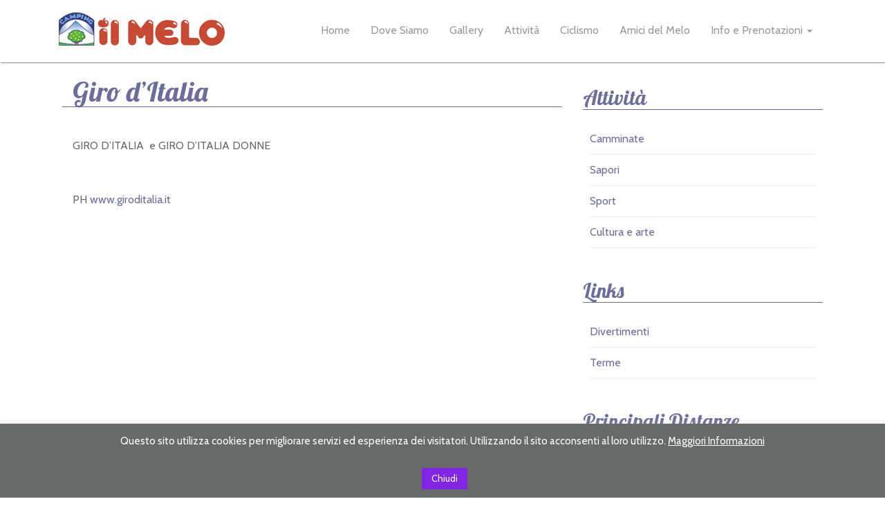

--- FILE ---
content_type: text/html; charset=UTF-8
request_url: http://www.campingilmelo.it/giro-ditalia-cuneo/
body_size: 11163
content:
<!DOCTYPE html>
<html lang="it-IT">
<head>
<meta charset="UTF-8">
<meta http-equiv="X-UA-Compatible" content="IE=edge">
<meta name="viewport" content="width=device-width, initial-scale=1">
<link rel="profile" href="http://gmpg.org/xfn/11">
<link rel="pingback" href="http://www.campingilmelo.it/xmlrpc.php">

<link href='http://fonts.googleapis.com/css?family=Cabin|Lobster' rel='stylesheet' type='text/css'>

<title>Giro d&#8217;Italia &#8211; Camping Il Melo Peveragno Cuneo</title>

<link rel="stylesheet" href="http://www.campingilmelo.it/wp-content/plugins/sitepress-multilingual-cms/res/css/language-selector.css?v=3.4.1" type="text/css" media="all" />
<style type="text/css">:root { --easy-ui-primary: #5c5d89;}</style><meta name='robots' content='max-image-preview:large' />
<link rel="alternate" hreflang="it-IT" href="http://www.campingilmelo.it/giro-ditalia-cuneo/" />
<link rel="alternate" type="application/rss+xml" title="Camping Il Melo Peveragno Cuneo &raquo; Feed" href="http://www.campingilmelo.it/feed/" />
<link rel="alternate" type="application/rss+xml" title="Camping Il Melo Peveragno Cuneo &raquo; Feed dei commenti" href="http://www.campingilmelo.it/comments/feed/" />
<script type="text/javascript">
window._wpemojiSettings = {"baseUrl":"https:\/\/s.w.org\/images\/core\/emoji\/14.0.0\/72x72\/","ext":".png","svgUrl":"https:\/\/s.w.org\/images\/core\/emoji\/14.0.0\/svg\/","svgExt":".svg","source":{"concatemoji":"http:\/\/www.campingilmelo.it\/wp-includes\/js\/wp-emoji-release.min.js?ver=6.2.8"}};
/*! This file is auto-generated */
!function(e,a,t){var n,r,o,i=a.createElement("canvas"),p=i.getContext&&i.getContext("2d");function s(e,t){p.clearRect(0,0,i.width,i.height),p.fillText(e,0,0);e=i.toDataURL();return p.clearRect(0,0,i.width,i.height),p.fillText(t,0,0),e===i.toDataURL()}function c(e){var t=a.createElement("script");t.src=e,t.defer=t.type="text/javascript",a.getElementsByTagName("head")[0].appendChild(t)}for(o=Array("flag","emoji"),t.supports={everything:!0,everythingExceptFlag:!0},r=0;r<o.length;r++)t.supports[o[r]]=function(e){if(p&&p.fillText)switch(p.textBaseline="top",p.font="600 32px Arial",e){case"flag":return s("\ud83c\udff3\ufe0f\u200d\u26a7\ufe0f","\ud83c\udff3\ufe0f\u200b\u26a7\ufe0f")?!1:!s("\ud83c\uddfa\ud83c\uddf3","\ud83c\uddfa\u200b\ud83c\uddf3")&&!s("\ud83c\udff4\udb40\udc67\udb40\udc62\udb40\udc65\udb40\udc6e\udb40\udc67\udb40\udc7f","\ud83c\udff4\u200b\udb40\udc67\u200b\udb40\udc62\u200b\udb40\udc65\u200b\udb40\udc6e\u200b\udb40\udc67\u200b\udb40\udc7f");case"emoji":return!s("\ud83e\udef1\ud83c\udffb\u200d\ud83e\udef2\ud83c\udfff","\ud83e\udef1\ud83c\udffb\u200b\ud83e\udef2\ud83c\udfff")}return!1}(o[r]),t.supports.everything=t.supports.everything&&t.supports[o[r]],"flag"!==o[r]&&(t.supports.everythingExceptFlag=t.supports.everythingExceptFlag&&t.supports[o[r]]);t.supports.everythingExceptFlag=t.supports.everythingExceptFlag&&!t.supports.flag,t.DOMReady=!1,t.readyCallback=function(){t.DOMReady=!0},t.supports.everything||(n=function(){t.readyCallback()},a.addEventListener?(a.addEventListener("DOMContentLoaded",n,!1),e.addEventListener("load",n,!1)):(e.attachEvent("onload",n),a.attachEvent("onreadystatechange",function(){"complete"===a.readyState&&t.readyCallback()})),(e=t.source||{}).concatemoji?c(e.concatemoji):e.wpemoji&&e.twemoji&&(c(e.twemoji),c(e.wpemoji)))}(window,document,window._wpemojiSettings);
</script>
<style type="text/css">
img.wp-smiley,
img.emoji {
	display: inline !important;
	border: none !important;
	box-shadow: none !important;
	height: 1em !important;
	width: 1em !important;
	margin: 0 0.07em !important;
	vertical-align: -0.1em !important;
	background: none !important;
	padding: 0 !important;
}
</style>
	
<style type="text/css">
	.wpgpxmaps { clear:both; }
	#content .wpgpxmaps img,
	.entry-content .wpgpxmaps img,
	.wpgpxmaps img { max-width: none; width: none; padding:0; background:none; margin:0; border:none; }
	.wpgpxmaps .ngimages { display:none; }
	.wpgpxmaps .myngimages { border:1px solid #fff;position:absolute;cursor:pointer;margin:0;z-index:1; }
	.wpgpxmaps_summary .summarylabel { }
	.wpgpxmaps_summary .summaryvalue { font-weight: bold; }
	.wpgpxmaps .report { line-height:120%; }
	.wpgpxmaps .gmnoprint div:first-child {  }	
	.wpgpxmaps .wpgpxmaps_osm_footer {
		position: absolute;
		left: 0;
		right: 0;
		bottom: 0;
		width: 100%;
		height: 13px;
		margin: 0;
		z-index: 999;
		background: WHITE;
		font-size: 12px;
	}
	
	.wpgpxmaps .wpgpxmaps_osm_footer span {
		background: WHITE;
		padding: 0 6px 6px 6px;
		vertical-align: baseline;
		position: absolute;
		bottom: 0;
	}	
	
</style>
<link rel='stylesheet' id='wp-block-library-css' href='http://www.campingilmelo.it/wp-includes/css/dist/block-library/style.min.css?ver=6.2.8' type='text/css' media='all' />
<link rel='stylesheet' id='classic-theme-styles-css' href='http://www.campingilmelo.it/wp-includes/css/classic-themes.min.css?ver=6.2.8' type='text/css' media='all' />
<style id='global-styles-inline-css' type='text/css'>
body{--wp--preset--color--black: #000000;--wp--preset--color--cyan-bluish-gray: #abb8c3;--wp--preset--color--white: #ffffff;--wp--preset--color--pale-pink: #f78da7;--wp--preset--color--vivid-red: #cf2e2e;--wp--preset--color--luminous-vivid-orange: #ff6900;--wp--preset--color--luminous-vivid-amber: #fcb900;--wp--preset--color--light-green-cyan: #7bdcb5;--wp--preset--color--vivid-green-cyan: #00d084;--wp--preset--color--pale-cyan-blue: #8ed1fc;--wp--preset--color--vivid-cyan-blue: #0693e3;--wp--preset--color--vivid-purple: #9b51e0;--wp--preset--gradient--vivid-cyan-blue-to-vivid-purple: linear-gradient(135deg,rgba(6,147,227,1) 0%,rgb(155,81,224) 100%);--wp--preset--gradient--light-green-cyan-to-vivid-green-cyan: linear-gradient(135deg,rgb(122,220,180) 0%,rgb(0,208,130) 100%);--wp--preset--gradient--luminous-vivid-amber-to-luminous-vivid-orange: linear-gradient(135deg,rgba(252,185,0,1) 0%,rgba(255,105,0,1) 100%);--wp--preset--gradient--luminous-vivid-orange-to-vivid-red: linear-gradient(135deg,rgba(255,105,0,1) 0%,rgb(207,46,46) 100%);--wp--preset--gradient--very-light-gray-to-cyan-bluish-gray: linear-gradient(135deg,rgb(238,238,238) 0%,rgb(169,184,195) 100%);--wp--preset--gradient--cool-to-warm-spectrum: linear-gradient(135deg,rgb(74,234,220) 0%,rgb(151,120,209) 20%,rgb(207,42,186) 40%,rgb(238,44,130) 60%,rgb(251,105,98) 80%,rgb(254,248,76) 100%);--wp--preset--gradient--blush-light-purple: linear-gradient(135deg,rgb(255,206,236) 0%,rgb(152,150,240) 100%);--wp--preset--gradient--blush-bordeaux: linear-gradient(135deg,rgb(254,205,165) 0%,rgb(254,45,45) 50%,rgb(107,0,62) 100%);--wp--preset--gradient--luminous-dusk: linear-gradient(135deg,rgb(255,203,112) 0%,rgb(199,81,192) 50%,rgb(65,88,208) 100%);--wp--preset--gradient--pale-ocean: linear-gradient(135deg,rgb(255,245,203) 0%,rgb(182,227,212) 50%,rgb(51,167,181) 100%);--wp--preset--gradient--electric-grass: linear-gradient(135deg,rgb(202,248,128) 0%,rgb(113,206,126) 100%);--wp--preset--gradient--midnight: linear-gradient(135deg,rgb(2,3,129) 0%,rgb(40,116,252) 100%);--wp--preset--duotone--dark-grayscale: url('#wp-duotone-dark-grayscale');--wp--preset--duotone--grayscale: url('#wp-duotone-grayscale');--wp--preset--duotone--purple-yellow: url('#wp-duotone-purple-yellow');--wp--preset--duotone--blue-red: url('#wp-duotone-blue-red');--wp--preset--duotone--midnight: url('#wp-duotone-midnight');--wp--preset--duotone--magenta-yellow: url('#wp-duotone-magenta-yellow');--wp--preset--duotone--purple-green: url('#wp-duotone-purple-green');--wp--preset--duotone--blue-orange: url('#wp-duotone-blue-orange');--wp--preset--font-size--small: 13px;--wp--preset--font-size--medium: 20px;--wp--preset--font-size--large: 36px;--wp--preset--font-size--x-large: 42px;--wp--preset--spacing--20: 0.44rem;--wp--preset--spacing--30: 0.67rem;--wp--preset--spacing--40: 1rem;--wp--preset--spacing--50: 1.5rem;--wp--preset--spacing--60: 2.25rem;--wp--preset--spacing--70: 3.38rem;--wp--preset--spacing--80: 5.06rem;--wp--preset--shadow--natural: 6px 6px 9px rgba(0, 0, 0, 0.2);--wp--preset--shadow--deep: 12px 12px 50px rgba(0, 0, 0, 0.4);--wp--preset--shadow--sharp: 6px 6px 0px rgba(0, 0, 0, 0.2);--wp--preset--shadow--outlined: 6px 6px 0px -3px rgba(255, 255, 255, 1), 6px 6px rgba(0, 0, 0, 1);--wp--preset--shadow--crisp: 6px 6px 0px rgba(0, 0, 0, 1);}:where(.is-layout-flex){gap: 0.5em;}body .is-layout-flow > .alignleft{float: left;margin-inline-start: 0;margin-inline-end: 2em;}body .is-layout-flow > .alignright{float: right;margin-inline-start: 2em;margin-inline-end: 0;}body .is-layout-flow > .aligncenter{margin-left: auto !important;margin-right: auto !important;}body .is-layout-constrained > .alignleft{float: left;margin-inline-start: 0;margin-inline-end: 2em;}body .is-layout-constrained > .alignright{float: right;margin-inline-start: 2em;margin-inline-end: 0;}body .is-layout-constrained > .aligncenter{margin-left: auto !important;margin-right: auto !important;}body .is-layout-constrained > :where(:not(.alignleft):not(.alignright):not(.alignfull)){max-width: var(--wp--style--global--content-size);margin-left: auto !important;margin-right: auto !important;}body .is-layout-constrained > .alignwide{max-width: var(--wp--style--global--wide-size);}body .is-layout-flex{display: flex;}body .is-layout-flex{flex-wrap: wrap;align-items: center;}body .is-layout-flex > *{margin: 0;}:where(.wp-block-columns.is-layout-flex){gap: 2em;}.has-black-color{color: var(--wp--preset--color--black) !important;}.has-cyan-bluish-gray-color{color: var(--wp--preset--color--cyan-bluish-gray) !important;}.has-white-color{color: var(--wp--preset--color--white) !important;}.has-pale-pink-color{color: var(--wp--preset--color--pale-pink) !important;}.has-vivid-red-color{color: var(--wp--preset--color--vivid-red) !important;}.has-luminous-vivid-orange-color{color: var(--wp--preset--color--luminous-vivid-orange) !important;}.has-luminous-vivid-amber-color{color: var(--wp--preset--color--luminous-vivid-amber) !important;}.has-light-green-cyan-color{color: var(--wp--preset--color--light-green-cyan) !important;}.has-vivid-green-cyan-color{color: var(--wp--preset--color--vivid-green-cyan) !important;}.has-pale-cyan-blue-color{color: var(--wp--preset--color--pale-cyan-blue) !important;}.has-vivid-cyan-blue-color{color: var(--wp--preset--color--vivid-cyan-blue) !important;}.has-vivid-purple-color{color: var(--wp--preset--color--vivid-purple) !important;}.has-black-background-color{background-color: var(--wp--preset--color--black) !important;}.has-cyan-bluish-gray-background-color{background-color: var(--wp--preset--color--cyan-bluish-gray) !important;}.has-white-background-color{background-color: var(--wp--preset--color--white) !important;}.has-pale-pink-background-color{background-color: var(--wp--preset--color--pale-pink) !important;}.has-vivid-red-background-color{background-color: var(--wp--preset--color--vivid-red) !important;}.has-luminous-vivid-orange-background-color{background-color: var(--wp--preset--color--luminous-vivid-orange) !important;}.has-luminous-vivid-amber-background-color{background-color: var(--wp--preset--color--luminous-vivid-amber) !important;}.has-light-green-cyan-background-color{background-color: var(--wp--preset--color--light-green-cyan) !important;}.has-vivid-green-cyan-background-color{background-color: var(--wp--preset--color--vivid-green-cyan) !important;}.has-pale-cyan-blue-background-color{background-color: var(--wp--preset--color--pale-cyan-blue) !important;}.has-vivid-cyan-blue-background-color{background-color: var(--wp--preset--color--vivid-cyan-blue) !important;}.has-vivid-purple-background-color{background-color: var(--wp--preset--color--vivid-purple) !important;}.has-black-border-color{border-color: var(--wp--preset--color--black) !important;}.has-cyan-bluish-gray-border-color{border-color: var(--wp--preset--color--cyan-bluish-gray) !important;}.has-white-border-color{border-color: var(--wp--preset--color--white) !important;}.has-pale-pink-border-color{border-color: var(--wp--preset--color--pale-pink) !important;}.has-vivid-red-border-color{border-color: var(--wp--preset--color--vivid-red) !important;}.has-luminous-vivid-orange-border-color{border-color: var(--wp--preset--color--luminous-vivid-orange) !important;}.has-luminous-vivid-amber-border-color{border-color: var(--wp--preset--color--luminous-vivid-amber) !important;}.has-light-green-cyan-border-color{border-color: var(--wp--preset--color--light-green-cyan) !important;}.has-vivid-green-cyan-border-color{border-color: var(--wp--preset--color--vivid-green-cyan) !important;}.has-pale-cyan-blue-border-color{border-color: var(--wp--preset--color--pale-cyan-blue) !important;}.has-vivid-cyan-blue-border-color{border-color: var(--wp--preset--color--vivid-cyan-blue) !important;}.has-vivid-purple-border-color{border-color: var(--wp--preset--color--vivid-purple) !important;}.has-vivid-cyan-blue-to-vivid-purple-gradient-background{background: var(--wp--preset--gradient--vivid-cyan-blue-to-vivid-purple) !important;}.has-light-green-cyan-to-vivid-green-cyan-gradient-background{background: var(--wp--preset--gradient--light-green-cyan-to-vivid-green-cyan) !important;}.has-luminous-vivid-amber-to-luminous-vivid-orange-gradient-background{background: var(--wp--preset--gradient--luminous-vivid-amber-to-luminous-vivid-orange) !important;}.has-luminous-vivid-orange-to-vivid-red-gradient-background{background: var(--wp--preset--gradient--luminous-vivid-orange-to-vivid-red) !important;}.has-very-light-gray-to-cyan-bluish-gray-gradient-background{background: var(--wp--preset--gradient--very-light-gray-to-cyan-bluish-gray) !important;}.has-cool-to-warm-spectrum-gradient-background{background: var(--wp--preset--gradient--cool-to-warm-spectrum) !important;}.has-blush-light-purple-gradient-background{background: var(--wp--preset--gradient--blush-light-purple) !important;}.has-blush-bordeaux-gradient-background{background: var(--wp--preset--gradient--blush-bordeaux) !important;}.has-luminous-dusk-gradient-background{background: var(--wp--preset--gradient--luminous-dusk) !important;}.has-pale-ocean-gradient-background{background: var(--wp--preset--gradient--pale-ocean) !important;}.has-electric-grass-gradient-background{background: var(--wp--preset--gradient--electric-grass) !important;}.has-midnight-gradient-background{background: var(--wp--preset--gradient--midnight) !important;}.has-small-font-size{font-size: var(--wp--preset--font-size--small) !important;}.has-medium-font-size{font-size: var(--wp--preset--font-size--medium) !important;}.has-large-font-size{font-size: var(--wp--preset--font-size--large) !important;}.has-x-large-font-size{font-size: var(--wp--preset--font-size--x-large) !important;}
.wp-block-navigation a:where(:not(.wp-element-button)){color: inherit;}
:where(.wp-block-columns.is-layout-flex){gap: 2em;}
.wp-block-pullquote{font-size: 1.5em;line-height: 1.6;}
</style>
<link rel='stylesheet' id='contact-form-7-css' href='http://www.campingilmelo.it/wp-content/plugins/contact-form-7/includes/css/styles.css?ver=5.0.2' type='text/css' media='all' />
<link rel='stylesheet' id='cookie-law-info-css' href='http://www.campingilmelo.it/wp-content/plugins/cookie-law-info/legacy/public/css/cookie-law-info-public.css?ver=3.1.6' type='text/css' media='all' />
<link rel='stylesheet' id='cookie-law-info-gdpr-css' href='http://www.campingilmelo.it/wp-content/plugins/cookie-law-info/legacy/public/css/cookie-law-info-gdpr.css?ver=3.1.6' type='text/css' media='all' />
<link rel='stylesheet' id='both-css' href='http://www.campingilmelo.it/wp-content/plugins/easyreservations/css/both.min.css?ver=6.2.8' type='text/css' media='all' />
<link rel='stylesheet' id='font-awesome-css' href='http://www.campingilmelo.it/wp-content/plugins/easyreservations/css/font-awesome/font-awesome.min.css?ver=6.2.8' type='text/css' media='all' />
<link rel='stylesheet' id='smartcat_services_default_style-css' href='http://www.campingilmelo.it/wp-content/plugins/our-services-showcase/inc/style/sc_our_services.css?ver=1.2' type='text/css' media='all' />
<link rel='stylesheet' id='smartcat_services_fontawesome-css' href='http://www.campingilmelo.it/wp-content/plugins/our-services-showcase/inc/style/font-awesome.min.css?ver=1.2' type='text/css' media='all' />
<link rel='stylesheet' id='smartcat_services_animate-css' href='http://www.campingilmelo.it/wp-content/plugins/our-services-showcase/inc/style/animate.min.css?ver=1.2' type='text/css' media='all' />
<link rel='stylesheet' id='rs-settings-css' href='http://www.campingilmelo.it/wp-content/plugins/revslider/rs-plugin/css/settings.css?rev=4.1.1&#038;ver=6.2.8' type='text/css' media='all' />
<link rel='stylesheet' id='rs-captions-css' href='http://www.campingilmelo.it/wp-content/plugins/revslider/rs-plugin/css/dynamic-captions.css?rev=4.1.1&#038;ver=6.2.8' type='text/css' media='all' />
<link rel='stylesheet' id='rs-plugin-static-css' href='http://www.campingilmelo.it/wp-content/plugins/revslider/rs-plugin/css/static-captions.css?rev=4.1.1&#038;ver=6.2.8' type='text/css' media='all' />
<link rel='stylesheet' id='leaflet-css' href='http://www.campingilmelo.it/wp-content/plugins/wp-gpx-maps/ThirdParties/Leaflet_1.3.1/leaflet.css?ver=1.3.1' type='text/css' media='all' />
<link rel='stylesheet' id='leaflet.markercluster-css' href='http://www.campingilmelo.it/wp-content/plugins/wp-gpx-maps/ThirdParties/Leaflet.markercluster-1.4.1/MarkerCluster.css?ver=6.2.8' type='text/css' media='all' />
<link rel='stylesheet' id='leaflet.Photo-css' href='http://www.campingilmelo.it/wp-content/plugins/wp-gpx-maps/ThirdParties/Leaflet.Photo/Leaflet.Photo.css?ver=6.2.8' type='text/css' media='all' />
<link rel='stylesheet' id='leaflet.fullscreen-css' href='http://www.campingilmelo.it/wp-content/plugins/wp-gpx-maps/ThirdParties/leaflet.fullscreen-1.1.4/Control.FullScreen.css?ver=1.3.1' type='text/css' media='all' />
<link rel='stylesheet' id='wpsl-styles-css' href='http://www.campingilmelo.it/wp-content/plugins/wp-store-locator/css/styles.min.css?ver=2.2.241' type='text/css' media='all' />
<link rel='stylesheet' id='dazzling-bootstrap-css' href='http://www.campingilmelo.it/wp-content/themes/dazzling/inc/css/bootstrap.min.css?ver=6.2.8' type='text/css' media='all' />
<link rel='stylesheet' id='dazzling-icons-css' href='http://www.campingilmelo.it/wp-content/themes/dazzling/inc/css/font-awesome.min.css?ver=6.2.8' type='text/css' media='all' />
<link rel='stylesheet' id='dazzling-style-css' href='http://www.campingilmelo.it/wp-content/themes/dazzling/style.css?ver=6.2.8' type='text/css' media='all' />
<link rel='stylesheet' id='tablepress-default-css' href='http://www.campingilmelo.it/wp-content/plugins/tablepress/css/build/default.css?ver=2.1.8' type='text/css' media='all' />
<script type='text/javascript' src='http://www.campingilmelo.it/wp-includes/js/jquery/jquery.min.js?ver=3.6.4' id='jquery-core-js'></script>
<script type='text/javascript' src='http://www.campingilmelo.it/wp-includes/js/jquery/jquery-migrate.min.js?ver=3.4.0' id='jquery-migrate-js'></script>
<script type='text/javascript' id='cookie-law-info-js-extra'>
/* <![CDATA[ */
var Cli_Data = {"nn_cookie_ids":[],"cookielist":[],"non_necessary_cookies":[],"ccpaEnabled":"","ccpaRegionBased":"","ccpaBarEnabled":"","strictlyEnabled":["necessary","obligatoire"],"ccpaType":"gdpr","js_blocking":"","custom_integration":"","triggerDomRefresh":"","secure_cookies":""};
var cli_cookiebar_settings = {"animate_speed_hide":"500","animate_speed_show":"500","background":"#686969","border":"#686969","border_on":"","button_1_button_colour":"#8224e3","button_1_button_hover":"#681db6","button_1_link_colour":"#fff","button_1_as_button":"1","button_1_new_win":"","button_2_button_colour":"#333","button_2_button_hover":"#292929","button_2_link_colour":"#ffffff","button_2_as_button":"","button_2_hidebar":"","button_3_button_colour":"#000","button_3_button_hover":"#000000","button_3_link_colour":"#fff","button_3_as_button":"1","button_3_new_win":"","button_4_button_colour":"#dedfe0","button_4_button_hover":"#b2b2b3","button_4_link_colour":"#333333","button_4_as_button":"1","button_7_button_colour":"#61a229","button_7_button_hover":"#4e8221","button_7_link_colour":"#fff","button_7_as_button":"1","button_7_new_win":"","font_family":"inherit","header_fix":"","notify_animate_hide":"1","notify_animate_show":"","notify_div_id":"#cookie-law-info-bar","notify_position_horizontal":"right","notify_position_vertical":"bottom","scroll_close":"","scroll_close_reload":"","accept_close_reload":"","reject_close_reload":"","showagain_tab":"","showagain_background":"#fff","showagain_border":"#000","showagain_div_id":"#cookie-law-info-again","showagain_x_position":"100px","text":"#ffffff","show_once_yn":"","show_once":"10000","logging_on":"","as_popup":"","popup_overlay":"1","bar_heading_text":"","cookie_bar_as":"banner","popup_showagain_position":"bottom-right","widget_position":"left"};
var log_object = {"ajax_url":"http:\/\/www.campingilmelo.it\/wp-admin\/admin-ajax.php"};
/* ]]> */
</script>
<script type='text/javascript' src='http://www.campingilmelo.it/wp-content/plugins/cookie-law-info/legacy/public/js/cookie-law-info-public.js?ver=3.1.6' id='cookie-law-info-js'></script>
<script type='text/javascript' src='http://www.campingilmelo.it/wp-includes/js/jquery/ui/effect.min.js?ver=1.13.2' id='jquery-effects-core-js'></script>
<script type='text/javascript' src='http://www.campingilmelo.it/wp-includes/js/jquery/ui/effect-slide.min.js?ver=1.13.2' id='jquery-effects-slide-js'></script>
<script type='text/javascript' id='easyreservations_js_both-js-extra'>
/* <![CDATA[ */
var easy_both = {"date_format":"d.m.Y","0":"time_format","1":"H:i","time":"1767285657","currency":{"sign":"#8364","whitespace":1,"decimal":"1","divider1":" ","divider2":",","place":"0"},"offset":"3600","style":"easy-ui easy-ui-container","interval":"{\"1880\":\"86400\",\"1856\":\"86400\",\"1854\":\"86400\"}","ajaxurl":"http:\/\/www.campingilmelo.it\/wp-admin\/admin-ajax.php?lang=it","plugin_url":"http:\/\/www.campingilmelo.it\/wp-content\/plugins"};
/* ]]> */
</script>
<script type='text/javascript' src='http://www.campingilmelo.it/wp-content/plugins/easyreservations/js/both.js?ver=4.0.6' id='easyreservations_js_both-js'></script>
<script type='text/javascript' src='http://www.campingilmelo.it/wp-content/plugins/our-services-showcase/inc/script/sc_our_services.js?ver=1.2' id='smartcat_services_default_script-js'></script>
<script type='text/javascript' src='http://www.campingilmelo.it/wp-content/plugins/revslider/rs-plugin/js/jquery.themepunch.plugins.min.js?rev=4.1.1&#038;ver=6.2.8' id='themepunchtools-js'></script>
<script type='text/javascript' src='http://www.campingilmelo.it/wp-content/plugins/revslider/rs-plugin/js/jquery.themepunch.revolution.min.js?rev=4.1.1&#038;ver=6.2.8' id='revslider-jquery.themepunch.revolution.min-js'></script>
<script type='text/javascript' src='http://www.campingilmelo.it/wp-content/plugins/wp-gpx-maps/ThirdParties/Leaflet_1.3.1/leaflet.js?ver=1.3.1' id='leaflet-js'></script>
<script type='text/javascript' src='http://www.campingilmelo.it/wp-content/plugins/wp-gpx-maps/ThirdParties/Leaflet.markercluster-1.4.1/leaflet.markercluster.js?ver=6.2.8' id='leaflet.markercluster-js'></script>
<script type='text/javascript' src='http://www.campingilmelo.it/wp-content/plugins/wp-gpx-maps/ThirdParties/Leaflet.Photo/Leaflet.Photo.js?ver=6.2.8' id='leaflet.Photo-js'></script>
<script type='text/javascript' src='http://www.campingilmelo.it/wp-content/plugins/wp-gpx-maps/ThirdParties/leaflet.fullscreen-1.1.4/Control.FullScreen.js?ver=1.1.4' id='leaflet.fullscreen-js'></script>
<script type='text/javascript' src='http://www.campingilmelo.it/wp-content/plugins/wp-gpx-maps/js/Chart.min.js?ver=2.7.2' id='chartjs-js'></script>
<script type='text/javascript' src='http://www.campingilmelo.it/wp-content/plugins/wp-gpx-maps/js/WP-GPX-Maps.js?ver=1.6.04' id='WP-GPX-Maps-js'></script>
<script type='text/javascript' src='http://www.campingilmelo.it/wp-content/themes/dazzling/inc/js/bootstrap.min.js?ver=6.2.8' id='dazzling-bootstrapjs-js'></script>
<script type='text/javascript' src='http://www.campingilmelo.it/wp-content/themes/dazzling/inc/js/main.js?ver=6.2.8' id='dazzling-main-js'></script>
<link rel="https://api.w.org/" href="http://www.campingilmelo.it/wp-json/" /><link rel="alternate" type="application/json" href="http://www.campingilmelo.it/wp-json/wp/v2/posts/2601" /><link rel="EditURI" type="application/rsd+xml" title="RSD" href="http://www.campingilmelo.it/xmlrpc.php?rsd" />
<link rel="wlwmanifest" type="application/wlwmanifest+xml" href="http://www.campingilmelo.it/wp-includes/wlwmanifest.xml" />
<meta name="generator" content="WordPress 6.2.8" />
<link rel="canonical" href="http://www.campingilmelo.it/giro-ditalia-cuneo/" />
<link rel='shortlink' href='http://www.campingilmelo.it/?p=2601' />
<link rel="alternate" type="application/json+oembed" href="http://www.campingilmelo.it/wp-json/oembed/1.0/embed?url=http%3A%2F%2Fwww.campingilmelo.it%2Fgiro-ditalia-cuneo%2F" />
<link rel="alternate" type="text/xml+oembed" href="http://www.campingilmelo.it/wp-json/oembed/1.0/embed?url=http%3A%2F%2Fwww.campingilmelo.it%2Fgiro-ditalia-cuneo%2F&#038;format=xml" />
        <style>
            #sc_our_services .sc_service{ max-height: 100px; }
            #sc_our_services .sc_service .sc_service_name a{ color: #8889C9; }
            #sc_our_services .sc_service .sc_services_content, 
            #sc_our_services.smartcat_slide .sc_services_read_more a{ color: #1F7DCF; }
            #sc_our_services .sc_service .sc_service_name a { font-size: 16px; }
            #sc_our_services.smartcat_icons .fa,
            #sc_our_services.smartcat_columns .sc_service .fa{ color: #8889C9; border: 2px solid #8889C9 }
            #sc_our_services.smartcat_icons .sc_service:hover .fa,
            #sc_our_services.smartcat_slide .sc_service_name{ background: #8889C9 }
            #sc_our_services.smartcat_slide .sc_services_content{ color: #fff; background: #1F7DCF }
            #sc_our_services.smartcat_icons a{ color: #8889C9 }
            #sc_our_services.smartcat_zoomOut .sc_service .sc_service_inner .sc_services_read_more a,
            #sc_our_services.smartcat_slide .sc_service_name a{ color: #fff; }
            #sc_our_services.smartcat_zoomOut .sc_service .sc_service_inner .sc_services_read_more a{ background: #1F7DCF; }
            #sc_our_services .sc_service .sc_services_read_more a{ color : #1F7DCF }
            
        </style>
        <meta name="generator" content="WPML ver:3.4.1 stt:39,1,4,3,27;" />

<style type="text/css">#lang_sel_list a.lang_sel_sel, #lang_sel_list a.lang_sel_sel:visited{color:#FFFFFF;}#lang_sel_list a:hover, #lang_sel_list a.lang_sel_sel:hover{color:#FFFFFF;}#lang_sel_list a.lang_sel_sel, #lang_sel_list a.lang_sel_sel:visited{background-color:#8889C9;}#lang_sel_list a.lang_sel_sel:hover{background-color:#8889C9;}#lang_sel_list ul a.lang_sel_other, #lang_sel_list ul a.lang_sel_other:visited{color:#FFFFFF;}#lang_sel_list ul a.lang_sel_other:hover{color:#FFFFFF;}#lang_sel_list ul a.lang_sel_other, #lang_sel li ul a:link, #lang_sel_list ul a.lang_sel_other:visited{background-color:#8889C9;}#lang_sel_list ul a.lang_sel_other:hover{background-color:#8889C9;}#lang_sel_list a, #lang_sel_list a:visited{border-color:;} #lang_sel_list  ul{border-top:1px solid ;}</style>
<style type="text/css"></style><link rel="stylesheet" href="http://www.campingilmelo.it/wp-content/plugins/links-with-icons-widget/style.css" type="text/css" />	<style type="text/css">
			.navbar > .container .navbar-brand {
			color: #eeee22;
		}
		</style>
	<!--[if lt IE 9]>
<script src="http://www.campingilmelo.it/wp-content/themes/dazzling/inc/js/html5shiv.min.js"></script>
<script src="http://www.campingilmelo.it/wp-content/themes/dazzling/inc/js/respond.min.js"></script>
<![endif]-->
<script src="http://www.campingilmelo.it/wp-content/themes/dazzling/js/jquery.stellar.js"></script>
<script>
  jQuery(document).ready(function ($) {
   $(window).stellar();
  });
  
  var $ = jQuery.noConflict();
  
</script>

</head>

<body class="post-template-default single single-post postid-2601 single-format-standard group-blog">

<div id="page" class="hfeed site">

	<nav class="navbar navbar-default" role="navigation">
		<div class="container">
			<div class="navbar-header">
			  <button type="button" class="navbar-toggle" data-toggle="collapse" data-target=".navbar-ex1-collapse">
			    <span class="sr-only">Toggle navigation</span>
			    <span class="icon-bar"></span>
			    <span class="icon-bar"></span>
			    <span class="icon-bar"></span>
			  </button>

				<div id="logo">
					<a href="http://www.campingilmelo.it/">
						<img src="http://www.campingilmelo.it/wp-content/themes/dazzling/images/camping-il-melo-logo.png"  
						alt="Camping Il Melo Peveragno Cuneo"/></a>
				</div><!-- end of #logo -->


			</div>
				<div class="collapse navbar-collapse navbar-ex1-collapse"><ul id="menu-mainmenu" class="nav navbar-nav"><li id="menu-item-1421" class="menu-item menu-item-type-post_type menu-item-object-page menu-item-home menu-item-1421"><a title="Home" href="http://www.campingilmelo.it/">Home</a></li>
<li id="menu-item-1420" class="menu-item menu-item-type-post_type menu-item-object-page menu-item-1420"><a title="Dove Siamo" href="http://www.campingilmelo.it/dove-siamo/">Dove Siamo</a></li>
<li id="menu-item-1419" class="menu-item menu-item-type-post_type menu-item-object-page menu-item-1419"><a title="Gallery" href="http://www.campingilmelo.it/gallery/">Gallery</a></li>
<li id="menu-item-1423" class="menu-item menu-item-type-taxonomy menu-item-object-category menu-item-1423"><a title="Attività" href="http://www.campingilmelo.it/category/attivita/">Attività</a></li>
<li id="menu-item-1453" class="menu-item menu-item-type-post_type menu-item-object-page menu-item-1453"><a title="Ciclismo" href="http://www.campingilmelo.it/ciclismo/">Ciclismo</a></li>
<li id="menu-item-1424" class="menu-item menu-item-type-post_type menu-item-object-page menu-item-1424"><a title="Amici del Melo" href="http://www.campingilmelo.it/dicono-di-noi/">Amici del Melo</a></li>
<li id="menu-item-1418" class="menu-item menu-item-type-post_type menu-item-object-page menu-item-has-children menu-item-1418 dropdown"><a title="Info e Prenotazioni" href="#" data-toggle="dropdown" class="dropdown-toggle">Info e Prenotazioni <span class="caret"></span></a>
<ul role="menu" class=" dropdown-menu">
	<li id="menu-item-1417" class="menu-item menu-item-type-post_type menu-item-object-page menu-item-1417"><a title="Piazzola" href="http://www.campingilmelo.it/prenota-piazzola/">Piazzola</a></li>
	<li id="menu-item-2145" class="menu-item menu-item-type-post_type menu-item-object-page menu-item-2145"><a title="Bungalow" href="http://www.campingilmelo.it/modulo-prenotazione-bungalow/">Bungalow</a></li>
	<li id="menu-item-2148" class="menu-item menu-item-type-post_type menu-item-object-page menu-item-2148"><a title="Caravan con casetta" href="http://www.campingilmelo.it/modulo-prenotazione-caravan/">Caravan con casetta</a></li>
	<li id="menu-item-2169" class="menu-item menu-item-type-post_type menu-item-object-page menu-item-2169"><a title="Listino prezzi" href="http://www.campingilmelo.it/prezzi/">Listino prezzi</a></li>
</ul>
</li>
</ul></div>		</div>
	</nav><!-- .site-navigation -->
	
	<div class="visible-xs-* call text-center">
		<a href="tel:+390171383599"><i class="fa fa-phone-square" aria-hidden="true"></i> +39 0171 383 599</a><br>
		<a href="mailto:+info@campingilmelo.it"><i class="fa fa-envelope" aria-hidden="true"></i> info@campingilmelo.it</a>
	</div>
	


				<div id="content" class="site-content container">
			<div id="primary" class="content-area col-sm-12 col-md-8 pull-left">
				<main id="main" class="site-main" role="main">

									
<article id="post-2601" class="post-2601 post type-post status-publish format-standard has-post-thumbnail hentry category-eventi-ciclismo">
	<header class="entry-header page-header container">

		<div class="row">
			<div class="class="col-xs-12">
				<h1 class="entry-title">Giro d&#8217;Italia</h1>
			</div>	
		</div>	
	</header><!-- .entry-header -->

	<div class="container">
		<div class="row">
	
		<div class="entry-content">
			<p>GIRO D&#8217;ITALIA&nbsp; e GIRO D&#8217;ITALIA DONNE</p>
<p>&nbsp;</p>
<p>PH<a href="https://www.giroditalia.it/it/tappa/tappa-12-2019/?refresh_ce-cp" target="_blank" rel="noopener">&nbsp;www.giroditalia.it</a></p>
<p>&nbsp;</p>
		</div><!-- .entry-content -->
	</div>
	</div>

</article><!-- #post-## -->
								
				
				</main><!-- #main -->
			</div><!-- #primary -->
		<div id="secondary" class="widget-area col-sm-12 col-md-4" role="complementary">
	
		<aside class="widget">
						<h3 class='widget-title'>Attività</h3>
			<ul>
			<li><a href="http://www.campingilmelo.it/camminate-e-percorsi-ciclistici-nei-dintorni-o-nei-vicini-parchi-e-riserve-naturali/">Camminate</a> </li> <li><a href="http://www.campingilmelo.it/adiacente-centro-polisportivo-comunale-con-campi-da-calcio-tennis-basket-beach-volley-e-pallapugno/">Sapori</a> </li> <li><a href="http://www.campingilmelo.it/noleggio-biciclette-ping-pong-e-bocce/">Sport</a> </li> <li><a href="http://www.campingilmelo.it/cultura/">Cultura e arte</a> </li> 			</ul>
		</aside>
	
				<aside id="wlwi-2" class="widget widget_wlwi"><h3 class="widget-title">Links</h3><ul class="links_with_icons"><li class="link_with_icon"><a rel="nofollow" target="_blank" href="http://www.cuneoholiday.com/attivita-outdoor/divertimento-per-tutti/"><img src="//" alt=""><span>Divertimenti</span></a></li><li class="link_with_icon"><a rel="nofollow" target="_blank" href="http://www.cuneoholiday.com/benessere/"><img src="//" alt=""><span>Terme</span></a></li></ul></aside><aside id="black-studio-tinymce-2" class="widget widget_black_studio_tinymce"><h3 class="widget-title">Principali Distanze</h3><div class="textwidget"><p><strong>Parchi</strong>: Parco Valle Pesio km 10 - Parco Alpi Marittime km 25 - Terme: Lurisia km 15 - Valdieri km 35 - Vinadio km 50</p>
<p><strong>Cultura</strong>: Cuneo km 11 - Mondovì km 25 - Torino km 100</p>
<p><strong>Sci</strong>: Lurisia Monte Pigna km 15 - Frabosa Soprana km 30 - Riserva Bianca Limone Piemonte km 30 - Mondolè Ski km 35</p>
<p><strong>Mare</strong>: Savona km 90 - Ventimiglia km 95</p>
<p><strong>Francia</strong>: km 45</p>
</div></aside><aside id="black-studio-tinymce-7" class="widget widget_black_studio_tinymce"><h3 class="widget-title">Sidebar ciclismo</h3><div class="textwidget"></div></aside>	</div><!-- #secondary -->
			

	</div><!-- #content -->

	<div class="fluid-container">	
	<!-- CONTATTI E PRENOTAZIONI -->
		<section id="home-contatti">
			<div class="row">
				<!-- CONTATTI-->
				<a href="http://www.campingilmelo.it/prenota-piazzola/"><h2 class="text-center">Contatti e prenotazioni
</h2></a>
				<div id="findirizzo" class="col-xs-12 col-sm-12 col-md-12 text-center">
					<b>CAMPING IL MELO</b> <br>
					Via dello Sport,  1 (ex Via Don Peirone 57) - 12016 Peveragno - Cuneo (CN) - Italia <br>
					Email: <a href="mailto:info@campingilmelo.it">info@campingilmelo.it  </a> <br>
					WhatsApp  +39 348 460 4696 - Tel: <a href="tel:+390171383599">+39 0171 383 599</a><br>
					N 44° 19' 39'' - E 7° 36' 19'' - P.iva 10204410012 <br>CIR: 004163-VIT-00002  -  CIN: IT004163B2R7TBLQ6H
				</div>
				
				<!-- FLAGS-->
				<div id="flang" class="col-xs-12 col-sm-12 col-md-12 text-center">
									<img src="http://www.campingilmelo.it/wp-content/uploads/flags/it.png" alt="it"  /><a href="http://www.campingilmelo.it/en/"><img src="http://www.campingilmelo.it/wp-content/uploads/flags/gb.png" alt="en"  /></a><a href="http://www.campingilmelo.it/fr/"><img src="http://www.campingilmelo.it/wp-content/uploads/flags/fr.png" alt="fr"  /></a><a href="http://www.campingilmelo.it/de/"><img src="http://www.campingilmelo.it/wp-content/uploads/flags/de.png" alt="de"  /></a><a href="http://www.campingilmelo.it/nl/"><img src="http://www.campingilmelo.it/wp-content/uploads/flags/nl.png" alt="nl"  /></a>				</div>
			</div>
		</section>
	</div>
		
	<div id="footer-area">
		
		<footer class="site-footer" role="contentinfo">
			<div class="site-info container">
								
				<div id="fpatrners" class="row">
					<div class="col-xs-12">
						<a href="http://www.cuneoholiday.com/" title="Azienda turistica locale del Cuneese" target="_blank"><img src="http://www.campingilmelo.it/wp-content/themes/dazzling/images/atl-cuneo.png"></a>						
						<a href="http://www.wowoutdoor.it/" title="Wonderful Outdoor Week - La natura tra Alpi e Langhe" target="_blank"><img src="http://www.campingilmelo.it/wp-content/themes/dazzling/images/LogoWOW.png"></a>
						<a href="https://www.cuneoalps.it/" title="Cuneo Alps Experience" target="_blank"><img src="http://www.campingilmelo.it/wp-content/themes/dazzling/images/cuneoalps.png"></a>
						cuneoalpslogocolori.png
					</div>
				</div>
				
				<div class="row">
					<div id="fsocial" class="col-xs-12 col-sm-12 col-md-12">
						<a href="https://www.facebook.com/campingilmelo?fref=ts" target="_blank"><img src="http://www.campingilmelo.it/wp-content/themes/dazzling/images/fb.png"></a>
						<a href="https://www.instagram.com/campingilmelo/" target="_blank"><img src="http://www.campingilmelo.it/wp-content/themes/dazzling/images/in.png"></a>
					</div>
				</div>
				
				<div class="row">
					<div class="footer-nav col-xs-12 col-sm-12 col-md-12 text-center">
						<nav role="navigation">
							<ul id="menu-footmenu" class="nav footer-nav clearfix"><li id="menu-item-27" class="menu-item menu-item-type-post_type menu-item-object-page menu-item-privacy-policy menu-item-27"><a rel="privacy-policy" href="http://www.campingilmelo.it/informativa-sulla-privacy/">Informativa sulla privacy</a></li>
<li id="menu-item-28" class="menu-item menu-item-type-custom menu-item-object-custom menu-item-28"><a title="Sito realizzato da Monline" href="http://www.monline.it">Credits</a></li>
</ul>						</nav>	
					</div>
				</DIV>	
			</div><!-- .site-info -->
			<div class="scroll-to-top"><i class="fa fa-angle-up"></i></div><!-- .scroll-to-top -->
		</footer><!-- #colophon -->
		
		<div class="container footer-inner">

		</div>
	</div>
</div><!-- #page -->

<!--googleoff: all--><div id="cookie-law-info-bar" data-nosnippet="true"><span>Questo sito utilizza cookies per migliorare servizi ed esperienza dei visitatori. Utilizzando il sito acconsenti al loro utilizzo. <a href="http://www.campingilmelo.it/informativa-sulla-privacy/" id="CONSTANT_OPEN_URL" target="_blank" class="cli-plugin-main-link">Maggiori Informazioni</a><br />
<br />
<a role='button' data-cli_action="accept" id="cookie_action_close_header" class="large cli-plugin-button cli-plugin-main-button cookie_action_close_header cli_action_button wt-cli-accept-btn">Chiudi</a></span></div><div id="cookie-law-info-again" data-nosnippet="true"><span id="cookie_hdr_showagain">Privacy &amp; Cookies Policy</span></div><div class="cli-modal" data-nosnippet="true" id="cliSettingsPopup" tabindex="-1" role="dialog" aria-labelledby="cliSettingsPopup" aria-hidden="true">
  <div class="cli-modal-dialog" role="document">
	<div class="cli-modal-content cli-bar-popup">
		  <button type="button" class="cli-modal-close" id="cliModalClose">
			<svg class="" viewBox="0 0 24 24"><path d="M19 6.41l-1.41-1.41-5.59 5.59-5.59-5.59-1.41 1.41 5.59 5.59-5.59 5.59 1.41 1.41 5.59-5.59 5.59 5.59 1.41-1.41-5.59-5.59z"></path><path d="M0 0h24v24h-24z" fill="none"></path></svg>
			<span class="wt-cli-sr-only">Chiudi</span>
		  </button>
		  <div class="cli-modal-body">
			<div class="cli-container-fluid cli-tab-container">
	<div class="cli-row">
		<div class="cli-col-12 cli-align-items-stretch cli-px-0">
			<div class="cli-privacy-overview">
				<h4>Privacy Overview</h4>				<div class="cli-privacy-content">
					<div class="cli-privacy-content-text">This website uses cookies to improve your experience while you navigate through the website. Out of these, the cookies that are categorized as necessary are stored on your browser as they are essential for the working of basic functionalities of the website. We also use third-party cookies that help us analyze and understand how you use this website. These cookies will be stored in your browser only with your consent. You also have the option to opt-out of these cookies. But opting out of some of these cookies may affect your browsing experience.</div>
				</div>
				<a class="cli-privacy-readmore" aria-label="Mostra altro" role="button" data-readmore-text="Mostra altro" data-readless-text="Mostra meno"></a>			</div>
		</div>
		<div class="cli-col-12 cli-align-items-stretch cli-px-0 cli-tab-section-container">
												<div class="cli-tab-section">
						<div class="cli-tab-header">
							<a role="button" tabindex="0" class="cli-nav-link cli-settings-mobile" data-target="necessary" data-toggle="cli-toggle-tab">
								Necessary							</a>
															<div class="wt-cli-necessary-checkbox">
									<input type="checkbox" class="cli-user-preference-checkbox"  id="wt-cli-checkbox-necessary" data-id="checkbox-necessary" checked="checked"  />
									<label class="form-check-label" for="wt-cli-checkbox-necessary">Necessary</label>
								</div>
								<span class="cli-necessary-caption">Sempre abilitato</span>
													</div>
						<div class="cli-tab-content">
							<div class="cli-tab-pane cli-fade" data-id="necessary">
								<div class="wt-cli-cookie-description">
									Necessary cookies are absolutely essential for the website to function properly. This category only includes cookies that ensures basic functionalities and security features of the website. These cookies do not store any personal information.								</div>
							</div>
						</div>
					</div>
																	<div class="cli-tab-section">
						<div class="cli-tab-header">
							<a role="button" tabindex="0" class="cli-nav-link cli-settings-mobile" data-target="non-necessary" data-toggle="cli-toggle-tab">
								Non-necessary							</a>
															<div class="cli-switch">
									<input type="checkbox" id="wt-cli-checkbox-non-necessary" class="cli-user-preference-checkbox"  data-id="checkbox-non-necessary" checked='checked' />
									<label for="wt-cli-checkbox-non-necessary" class="cli-slider" data-cli-enable="Abilitato" data-cli-disable="Disabilitato"><span class="wt-cli-sr-only">Non-necessary</span></label>
								</div>
													</div>
						<div class="cli-tab-content">
							<div class="cli-tab-pane cli-fade" data-id="non-necessary">
								<div class="wt-cli-cookie-description">
									Any cookies that may not be particularly necessary for the website to function and is used specifically to collect user personal data via analytics, ads, other embedded contents are termed as non-necessary cookies. It is mandatory to procure user consent prior to running these cookies on your website.								</div>
							</div>
						</div>
					</div>
										</div>
	</div>
</div>
		  </div>
		  <div class="cli-modal-footer">
			<div class="wt-cli-element cli-container-fluid cli-tab-container">
				<div class="cli-row">
					<div class="cli-col-12 cli-align-items-stretch cli-px-0">
						<div class="cli-tab-footer wt-cli-privacy-overview-actions">
						
															<a id="wt-cli-privacy-save-btn" role="button" tabindex="0" data-cli-action="accept" class="wt-cli-privacy-btn cli_setting_save_button wt-cli-privacy-accept-btn cli-btn">ACCETTA E SALVA</a>
													</div>
						
					</div>
				</div>
			</div>
		</div>
	</div>
  </div>
</div>
<div class="cli-modal-backdrop cli-fade cli-settings-overlay"></div>
<div class="cli-modal-backdrop cli-fade cli-popupbar-overlay"></div>
<!--googleon: all--><script type='text/javascript' id='contact-form-7-js-extra'>
/* <![CDATA[ */
var wpcf7 = {"apiSettings":{"root":"http:\/\/www.campingilmelo.it\/wp-json\/contact-form-7\/v1","namespace":"contact-form-7\/v1"},"recaptcha":{"messages":{"empty":"Per favore dimostra che non sei un robot."}}};
/* ]]> */
</script>
<script type='text/javascript' src='http://www.campingilmelo.it/wp-content/plugins/contact-form-7/includes/js/scripts.js?ver=5.0.2' id='contact-form-7-js'></script>
<script type='text/javascript' id='sitepress-js-extra'>
/* <![CDATA[ */
var icl_vars = {"current_language":"it","icl_home":"http:\/\/www.campingilmelo.it\/","ajax_url":"http:\/\/www.campingilmelo.it\/wp-admin\/admin-ajax.php","url_type":"1"};
/* ]]> */
</script>
<script type='text/javascript' src='http://www.campingilmelo.it/wp-content/plugins/sitepress-multilingual-cms/res/js/sitepress.js?ver=6.2.8' id='sitepress-js'></script>
<script>var FWP_HTTP = FWP_HTTP || {}; FWP_HTTP.lang = 'it';</script>

<script>
  (function(i,s,o,g,r,a,m){i['GoogleAnalyticsObject']=r;i[r]=i[r]||function(){
  (i[r].q=i[r].q||[]).push(arguments)},i[r].l=1*new Date();a=s.createElement(o),
  m=s.getElementsByTagName(o)[0];a.async=1;a.src=g;m.parentNode.insertBefore(a,m)
  })(window,document,'script','//www.google-analytics.com/analytics.js','ga');

  ga('create', 'UA-51067589-1', 'auto');
  ga('send', 'pageview');

</script>


</body>
</html>

--- FILE ---
content_type: text/css
request_url: http://www.campingilmelo.it/wp-content/plugins/easyreservations/css/both.min.css?ver=6.2.8
body_size: 281
content:
.er-adminbar-item .er-adminbar-icon{background:url('../images/toolbar.png') no-repeat;float:left;height:16px !important;margin-top:8px !important;margin-right:1px !important;position:absolute;width:16px !important}.hover .er-adminbar-icon{background:url('../images/toolbar_hover.png') no-repeat}@media print,(-o-min-device-pixel-ratio:5/4),(-webkit-min-device-pixel-ratio:1.25),(min-resolution:120dpi){.er-adminbar-item .er-adminbar-icon{background:url('../images/toolbar32.png') no-repeat;background-size:16px 16px}.hover .er-adminbar-icon{background:url('../images/toolbar32_hover.png') no-repeat;background-size:16px 16px}}table.ui-datepicker-calendar{margin:0}

--- FILE ---
content_type: text/css
request_url: http://www.campingilmelo.it/wp-content/plugins/our-services-showcase/inc/style/sc_our_services.css?ver=1.2
body_size: 1839
content:
/* 
    Document   : sc_our_services
    Created on : Jun 23, 2014, 7:07:26 PM
    Author     : Bilal
    Description:
        Purpose of the stylesheet follows.
*/


.center{ text-align: center; }

#sc_our_services a{ text-decoration: none; border-bottom: 0;}
.sc_service .sc_service_name a{ text-decoration: none;}
#sc_our_services_lightbox{
    position: fixed;
    left: 0;
    top: 0;
    width: 100%;
    height: 100%;
    z-index: 999;
    background: rgba(0,0,0,0.75);
    display: none;
}
#sc_our_services_lightbox .smartcat_icons{ display: none;}

#sc_our_services_lightbox .sc_our_services_lightbox .social a{
    display: inline-block;
    margin-top: 10px;
    margin-right: 5px;
}
#sc_our_services_lightbox .sc_our_services_lightbox .social a img{
    width: 25px;
}
#sc_our_services_lightbox .progress{
    height: 12px;
    margin-bottom: 20px;
    overflow: hidden;
    background-color: #F5F5F5;
    border-radius: 5px;
    -webkit-box-shadow: inset 0 1px 2px rgba(0, 0, 0, 0.5);
    -moz-box-shadow: inset 0 1px 2px rgba(0, 0, 0, 0.5);
    box-shadow: inset 0 1px 2px rgba(0, 0, 0, 0.5);    
}
#sc_our_services_lightbox .title{
    font-weight: 600;
    font-size: 18px;
}
#sc_our_services_lightbox .sc_our_services_lightbox .social{
    text-align: center;
}
#sc_our_services_lightbox .sc_our_services_lightbox{
    box-shadow: 0 0 4px #fff;
    -moz-box-shadow: 0 0 4px #fff;
    -webkit-box-shadow: 0 0 4px #fff;
    overflow: hidden;
    display: none;
    background: #fff;
    width: 100%;
}
.sc_our_services_lightbox.honeycomb .social img{
    display: inline-block !important;
}
.sc_our_services_lightbox .image.circle{
    width: 155px;
    height: 155px;
    border-radius: 100%;
}


#sc_our_services .sc_service .wp-post-image{
    float: none;
    width: 100%;
    transition: 0.45s all ease-in-out;
    -moz-transition: 0.45s all ease-in-out;
    -webkit-transition: 0.45s all ease-in-out;
}
#sc_our_services .sc_service{
    overflow: hidden;
    margin-bottom: 30px;
}
#sc_our_services .sc_service .sc_service_name,
#sc_our_services .sc_service .sc_services_content{
    padding: 5px;
}
#sc_our_services .sc_service .sc_service_name{
    line-height: 26px;
    margin-top: 7px;
}
#sc_our_services .sc_service .sc_services_more{
    position: absolute;
    top: -30px;
    left: 50%;
    margin-left: -25px;
    margin-top: -25px;  
    transition: 0.45s all ease-in-out;
    -moz-transition: 0.45s all ease-in-out;
    -webkit-transition: 0.45s all ease-in-out;  
    z-index: 9;
}
#sc_our_services .sc_service_inner:hover .sc_services_more{
    top: 50%;
    transform: rotate( 180deg );
    -moz-transform: rotate( 180deg );
    -webkit-transform: rotate( 180deg );
}

/*-- Style 1 --*/
#sc_our_services.smartcat_images .sc_service_inner{
    overflow: hidden;
    position: relative;
}
#sc_our_services.smartcat_images .sc_service_inner:hover .wp-post-image{
    transform: scale(1.15);
    -moz-transform: scale(1.15);
    -webkit-transform: scale(1.15);
}
#sc_our_services.smartcat_images .sc_service .sc_service_inner > a{
    display: block;
    position: relative;
    overflow: hidden;
}

/*-- Images --*/
#sc_our_services.smartcat_images .sc_service .sc-overlay{
    position: absolute;
    bottom: 0;
    left: 0;
    background: rgba(0,0,0,0.6);
    width: 100%;
    height: 40px;
    /*display: none;*/
}

#sc_our_services.smartcat_images .sc_service .sc_service_name{
    position: absolute;
    bottom: 0;
    left: 0;
    width: 100%;
    height: 40px;
    line-height: 40px;
    text-align: center;
    margin-top: 0;
    padding: 0;
}

/*-- Icons --*/
#sc_our_services.smartcat_icons .fa{
    display: inline-block;
    width: 70px;
    height: 70px;
    font-size: 24px;
    text-align: center;
    line-height: 70px;
    border-radius: 100%;
    -webkit-border-radius: 100%;
    border: 2px solid rgb(208, 208, 208);
    color: rgb(140, 140, 140);
    transition: 0.3s all ease-in-out;
    -moz-transition: 0.3s all ease-in-out;
    -webkit-transition: 0.3s all ease-in-out;
    position: relative;    
}
#sc_our_services.smartcat_icons .sc_service:hover .fa{
    transform: scale( 1.3 );
    -moz-transform: scale( 1.3 );
    -webkit-transform: scale( 1.3 );
    color: #fff;
}
#sc_our_services.smartcat_icons .sc_service{
    padding-top: 15px;
}
#sc_our_services.smartcat_icons .sc_service .sc_service_name{
    margin-top: 20px;
    font-weight: 700;
}

/*-- Zoom Out --*/
#sc_our_services.smartcat_zoomOut {
    
}
#sc_our_services.smartcat_zoomOut .sc_service {
    overflow: hidden;
    position: relative;
    /*background: red;*/
/*    padding-left: 0;
    padding-right: 0;*/
}
#sc_our_services.smartcat_zoomOut .sc_service .wp-post-image{
    top: 0;
    left: 0;
    z-index: 999;
}
#sc_our_services.smartcat_zoomOut .sc_service:hover .wp-post-image{
    transform: translateY(-50px) scale(0.45);
    -webkit-transform: translateY(-50px) scale(0.45);
    -moz-transform: translateY(-50px) scale(0.45);
}
#sc_our_services.smartcat_zoomOut .sc_service .sc_service_inner {
    overflow: hidden;

}
#sc_our_services.smartcat_zoomOut .sc_service .sc_service_inner .sc_service_name,
#sc_our_services.smartcat_zoomOut .sc_service .sc_service_inner .sc_services_read_more{
    display: none;
}
#sc_our_services.smartcat_zoomOut .sc_service .sc_service_inner .sc_service_name.show,
#sc_our_services.smartcat_zoomOut .sc_service .sc_service_inner .sc_services_read_more.show{
    display: block;
}
#sc_our_services.smartcat_zoomOut .sc_service .sc_service_inner .sc_service_name{
    position: absolute;
    bottom: 20px;
    left: 20px;
    z-index: 9;

}
#sc_our_services.smartcat_zoomOut .sc_service .sc_service_inner .sc_services_content{
    display: none;
}
#sc_our_services.smartcat_zoomOut .sc_service .sc_service_inner .sc_services_read_more{
    position: absolute;
    bottom: 20px;
    right: 20px;

}
#sc_our_services.smartcat_zoomOut .sc_service .sc_service_inner .sc_services_read_more a{
    text-align: center;
    padding: 2px 8px;
    border-radius: 2px;
    display: inline-block;
    
    color: rgb(255, 255, 255);    
    font-size: 12px;
    
}

/*-- Slide --*/
#sc_our_services.smartcat_slide,
#sc_our_services.smartcat_slide .sc_service_inner,
#sc_our_services.smartcat_slide .sc_service{
    position: relative;
    overflow: hidden;
}
#sc_our_services.smartcat_slide .sc-overlay{
    position: absolute;
    top: 0;
    left: 0;
    width: 100%;
    height: 100%;
    background: #333;
    background: rgba( 50, 50, 50, 0.5 );
}
#sc_our_services.smartcat_slide .sc_services_content{
    position: absolute;
    width: 100%;
    bottom: 30px;
    left: 0;
    background: rgba(255,255,255,0.8);
    color: #000;
    font-size: 14px;
    display: none;
    
}
#sc_our_services.smartcat_slide .sc_services_content.show{
    display: block;
}
#sc_our_services.smartcat_slide .sc_service_name{
    position: absolute;
    width: 50%;
    top: 30px;
    left: 30px;
    padding: 6px 10px;
    background: rgba(255,255,255,0.6);
    display: none;
}
#sc_our_services.smartcat_slide .sc_service_name.show{
    display: block;
}
#sc_our_services.smartcat_slide .sc_services_read_more{
/*    position: absolute;
    width: 100%;
    bottom: 0;
    left: 0;*/

    display: inline;
}
#sc_our_services.smartcat_slide .sc_service .sc-overlay{
    display: none;
}
#sc_our_services.smartcat_slide .sc_service:hover .sc-overlay{
    display: block
    
}
/*-- Quad --*/
#sc_our_services .smartcat_quad{
    position: relative;
}
#sc_our_services.smartcat_quad .sc_service_name{
    position: absolute;
    bottom: 0;
    left: 0;
    width: 100%;
    text-align: center;
}
#sc_our_services.smartcat_quad .sc_services_read_more{
    position: absolute;
    top: 20px;
    left: 0;
    text-align: center;
    width: 100%;
    display: none;
    font-size: 24px;
}
#sc_our_services.smartcat_quad .sc_services_read_more a{
/*    display: block;
    width: 100%;*/
}

/*-- Columns --*/
#sc_our_services.smartcat_columns .sc_service{
    
}
#sc_our_services.smartcat_columns .sc_service .sc_service_name{
    padding-top: 0;
    margin-top: 0;
    
}
#sc_our_services.smartcat_columns .sc_service .fa{
    font-size: 40px;
    border: 1px solid;
    width: 80px;
    height: 80px;
    text-align: center;
    line-height: 80px;
    display: inline-block;
    border-radius: 100%;
}


#sc_our_services.smartcat_quad,
#sc_our_services.smartcat_quad .sc_service_inner,
#sc_our_services.smartcat_quad .sc_service{
    position: relative;
    overflow: hidden;
}
#sc_our_services.smartcat_quad .sc_service .sc-overlay{
    position: absolute;
    bottom: 0;
    left: 0;
    width: 100%;
    height: 20%;
    background: #333;
    background: rgba( 50, 50, 50, 0.5 );
}


/**
* Grid CSS
*/
@media (min-width: 768px) {
  .sc-col-sm-1, .sc-col-sm-2, .sc-col-sm-3, .sc-col-sm-4, .sc-col-sm-5, .sc-col-sm-6, .sc-col-sm-7, .sc-col-sm-8, .sc-col-sm-9, .sc-col-sm-10, .sc-col-sm-11, .sc-col-sm-12 {
    float: left;
    position: relative;
    min-height: 1px;
    padding-left: 15px;
    padding-right: 15px;    
    box-sizing: border-box;
  }
  .sc-col-sm-12 {
    width: 100%;
  }
  .sc-col-sm-11 {
    width: 91.66666667%;
  }
  .sc-col-sm-10 {
    width: 83.33333333%;
  }
  .sc-col-sm-9 {
    width: 75%;
  }
  .sc-col-sm-8 {
    width: 66.66666667%;
  }
  .sc-col-sm-7 {
    width: 58.33333333%;
  }
  .sc-col-sm-6 {
    width: 50%;
  }
  .sc-col-sm-5 {
    width: 41.66666667%;
  }
  .sc-col-sm-4 {
    width: 33.33333333%;
  }
  .sc-col-sm-3 {
    width: 25%;
  }
  .sc-col-sm-2 {
    width: 16.66666667%;
  }
  .sc-col-sm-1 {
    width: 8.33333333%;
  }
}
@media( max-width: 768px ){
    #sc_our_services.smartcat_quad .sc_service_name{
        bottom: 45px;
    }
}

--- FILE ---
content_type: text/css
request_url: http://www.campingilmelo.it/wp-content/plugins/revslider/rs-plugin/css/dynamic-captions.css?rev=4.1.1&ver=6.2.8
body_size: 268
content:
.tp-caption.large_bold_white {
font-size:58px;
line-height:60px;
font-weight:800;
font-family:"Lobster";
color:rgb(255, 255, 255);
text-decoration:none;
background-color:transparent;
border-width:0px;
border-color:rgb(255, 214, 88);
border-style:none;
}

.tp-caption.title_camping_small {
font-size:14px;
line-height:20px;
font-weight:700;
font-family:Cabin;
color:rgb(255, 255, 255);
text-decoration:none;
background-color:rgb(136, 137, 201);
padding:5px 15px;
border-width:0px;
border-color:rgb(136, 137, 201);
border-style:none;
}



--- FILE ---
content_type: text/css
request_url: http://www.campingilmelo.it/wp-content/themes/dazzling/style.css?ver=6.2.8
body_size: 7562
content:
/*
Theme Name: Dazzling
Theme URI: http://colorlib.com/wp/themes/dazzling
Author: Colorlib
Author URI: http://colorlib.com/wp/
Description: Dazzling is a clean, modern, minimal and fully responsive flat design WordPress WooCommerce theme well suited for blogs, static and ecommerce websites. Theme can be used for travel, corporate, portfolio, photography, green thinking, nature, health, personal and any other creative and minimalistic style website. Dazzling theme is highly customizable with unlimited color options, slider, call for action button, several widget areas and much more that can be adjusted via Theme Options. The theme is built using Bootstrap 3, which makes it responsive and mobile friendly. It features infinite scroll, SEO friendly structure, logo upload, full-screen slider, call for action section, social media icons, popular post widget and translation ready setup. This theme supports WooCommerce and Jigoshop ecommerce plugins. Dazzling is also available in Mexican Spanish, Brazilian Portuguese, Finnish, Swedish, Dutch, Hungarian, German, Persian, Lithuanian and Polish. It is Multilingual ready and compatible with WPML plugin. It is probably the best free WordPress theme built for eStores and business websites.
Version: 9.9.9
License: GNU General Public License v2 or later
License URI: http://www.gnu.org/licenses/gpl-2.0.html
Text Domain: dazzling
Domain Path: /languages/
Tags: green, light, white, gray, black, one-column, two-columns, right-sidebar, fluid-layout, responsive-layout, responsive-layout, photoblogging, left-sidebar, translation-ready, custom-background, custom-colors, custom-menu, featured-images, full-width-template, post-formats, theme-options, threaded-comments


This theme, like WordPress, is licensed under the GPL.

Dazzling is based on Underscores http://underscores.me/, (C) 2012-2015 Automattic, Inc.

*/

/* Table of content
-----------------------------------------------
1. Global
2. Content
3. Post styling
4. Singe Post/Page Pagination
5. Media
6. Widgets
7. Buttons
8. Infinite Scroll
8. Custom Styles
9. Navigation
10. Comments
11. Attachment styling
12. Footer
13. Mobile Styling
14. Social icons
15. Call For Action
*/

/* =Global
----------------------------------------------- */
body {
  color: #6B6B6B;
  word-wrap: break-word;
  line-height: 1.5;
  font-family: 'Cabin', sans-serif !important;
  font-size: 16px !important;
}

a {
  color: #6d6d9b;
  text-decoration: none;
  -webkit-transition: all 0.2s;
     -moz-transition: all 0.2s;
       -o-transition: all 0.2s;
          transition: all 0.2s;
}

a:hover,
a:focus {
  color: #333;
  text-decoration: none;
}

a:focus {
  outline: thin dotted;
  outline: 5px auto -webkit-focus-ring-color;
  outline-offset: -2px;
}

.bgh2	{
	background-image:url(images/bgh2.png);
	background-repeat: no-repeat;
	background-position: center center;
	text-align: center;
	margin-bottom: 30px;
}

.bgh2 h2	{
	background: white;
	text-align: center;
	display: inline;
	padding-left:  20px;
	padding-right:  20px;
}

h1, h2, h3, h4, h5, h6, .h1, .h2, .h3, .h4, .h5, .h6 {
  font-family: 'Lobster', cursive !important;
  color: #6d6d9b;
}

h1, .h1 {
  font-size: 40px !important;
  margin-bottom: 0; 
  margin-top: 20px;
}

h2, .h2 {
  font-size: 40px;
}

h3, .h3 {
  font-size: 30px;
}

h4, .h4 {
  font-size: 24px;
}

h5, .h5 {
  font-size: 18px;
}

h6, .h6 {
  font-size: 15px;
  font-family: 'Cabin', sans-serif !important;
  font-weight: 400;
  background: url("images/bgcite.png") no-repeat;
  padding-left: 90px;
  padding-top: 10px;
  min-height: 100px;
  margin-bottom: 25px;
  color: #6B6B6B;
}

h6 strong, .h6 strong{
	font-weight: bold;
	color: #5C5D89 !important;
}

img {
  height: auto; /* Make sure images are scaled correctly. */
  max-width: 100%; /* Adhere to container width. */
}

input[type="text"], input[type="email"]{
	max-width: 99%;
}

input[type="number"]	{
	max-width: 150px;
}


button, input, select, textarea {
  margin: 0; /* Addresses margins set differently in IE6/7, F3/4, S5, Chrome */
  background: #e8e8fc;
  border:1px dotted #6d6d9b;
  margin-bottom: 15px;
}

select {
    border: 1px solid #DCE4EC;
    background-color: #FFF;
    height: 30px;
    padding: 5px;
	background: #e8e8fc;
	border:1px dotted #6d6d9b;
	margin-bottom: 15px;
}
input[type="checkbox"], input[type="radio"] {
  padding: 0; 
  background: #e8e8fc;
  margin-bottom: 30px;
  background:1px solid red !important;
  
}
input[type="search"] {
  -webkit-appearance: textfield; /* Addresses appearance set to searchfield in S5, Chrome */
  -webkit-box-sizing: content-box; /* Addresses box sizing set to border-box in S5, Chrome (include -moz to future-proof) */
  -moz-box-sizing:    content-box;
  box-sizing:         content-box;
}
input[type="search"]::-webkit-search-decoration { /* Corrects inner padding displayed oddly in S5, Chrome on OSX */
  -webkit-appearance: none;
}
button::-moz-focus-inner,
input::-moz-focus-inner { /* Corrects inner padding and border displayed oddly in FF3/4 www.sitepen.com/blog/2008/05/14/the-devils-in-the-details-fixing-dojos-toolbar-buttons/ */
  border: 0;
  padding: 0;
}
input[type="text"],
input[type="email"],
input[type="url"],
input[type="password"],
input[type="search"],
textarea {
  color: #666;
  background: #e8e8fc;
  border:1px dotted #6d6d9b;
}
input[type="text"]:focus,
input[type="date"]:focus,
input[type="number"]:focus,
input[type="email"]:focus,
input[type="url"]:focus,
input[type="password"]:focus,
input[type="search"]:focus,
textarea:focus {
  color: #111;
  border-style: solid;
}
input[type="text"],
input[type="email"],
input[type="url"],
input[type="password"],
input[type="search"] {
  padding: 3px;
}
textarea {
  overflow: auto; /* Removes default vertical scrollbar in IE6/7/8/9 */
  padding-left: 3px;
  vertical-align: top; /* Improves readability and alignment in all browsers */
  width: 100%;
  background: #e8e8fc;
  border:1px dotted #6d6d9b;
}

label {
	display: block;
	font-size:10pt;
}

label i {
	font-weight:400;
}


p {
    margin: 0px 0px 15px;
}

.row	{
	margin-right: 0px !important;
	margin-left: 0px !important;
}


/* LAYOUT */

#imagehead	{
    background-attachment: fixed;
	background-color:#fff;
    background-repeat: no-repeat;
	padding:0 !important;
	margin:0 !important;
}


.container {
    width: auto;
	max-width: 1160px;
}

#home-gallery, #home-eventi, #home-attivita, #home-servizi	{
	margin-top: 40px;
	margin-bottom: 60px;
}


.bgpurple	{
	background-color: #8889c9;
	color: white;
}

#presentazione .entry-content, #presentazione h2 	{
	color: white;
}

#presentazione .entry-content	{
	margin:0;
	padding: 15px 0;
}
.home-attivita-item	{
	padding-bottom: 20px;
}


img.circular {
    display:block;
	margin-left: auto;
	margin-right: auto;
    margin-bottom: 15px;
    width: 128px;
    height: 128px;
    border-radius: 64px;
}

.attslogan	{
	color: #6D6D9B;
	font-size: 14px;
	font-style: italic;
	padding-top: 15px;
	clear: both;
}

#home-contatti	{
	padding: 50px 0;
	background-color: #5c5d89;
	background-position: center -5px;
	background-repeat: no-repeat;
	background-image: url(images/frecciacontatti.png);
}


#home-contatti a , #home-contatti a h2 	{
	color: white !important;
}


#primarycontent	{
	/*padding: 0 3%;*/
}

/* Alignment */
.alignleft {
  display: inline;
  float: left;
  margin-right: 1.5em;
}
.alignright {
  display: inline;
  float: right;
  margin-left: 1.5em;
}
.aligncenter {
  clear: both;
  display: block;
  margin: 0 auto;
}

/* Text meant only for screen readers */
.screen-reader-text {
  clip: rect(1px, 1px, 1px, 1px);
  position: absolute !important;
}

.screen-reader-text:hover,
.screen-reader-text:active,
.screen-reader-text:focus {
  background-color: #f1f1f1;
  border-radius: 3px;
  box-shadow: 0 0 2px 2px rgba(0, 0, 0, 0.6);
  clip: auto !important;
  color: #21759b;
  display: block;
  font-size: 14px;
  font-weight: bold;
  height: auto;
  left: 5px;
  line-height: normal;
  padding: 15px 23px 14px;
  text-decoration: none;
  top: 5px;
  width: auto;
  z-index: 100000; /* Above WP toolbar */
}

/* Clearing */
.clear:before,
.clear:after,
.entry-content:before,
.entry-content:after,
.comment-content:before,
.comment-content:after,
.site-header:before,
.site-header:after,
.site-content:before,
.site-content:after,
.site-footer:before,
.site-footer:after {
  content: '';
  display: table;
}

.clear:after,
.entry-content:after,
.comment-content:after,
.site-header:after,
.site-content:after,
.site-footer:after {
  clear: both;
}

#logo	{
	margin-top:20px;
	margin-left: 10px;
	margin-bottom:20px;
}

/* =Content
----------------------------------------------- */

.sticky {
}
.hentry {
  margin: 0 0 1.5em;
}
.byline,
.updated {
  display: none;
}
.single .byline,
.group-blog .byline {
  display: inline;
  margin-right: 0;
}
.page-content,
.entry-content,
.entry-summary {
  margin: 1.5em 0 0;
}
.page-links {
  clear: both;
  margin: 0 0 1.5em;
}

/* =Post styling
----------------------------------------------- */
.entry-meta a {
  font-size: 13px;
}
#main .page-header {
  margin-top: 0;
  padding-bottom: 0px;
  border-bottom: 1px solid #6D6D9B;
  
}

.entry-meta a {
  color: #6B6B6B;
}
.entry-meta .fa {
  font-size: 14px;
  margin-right: 3px;
  color: #6d6d9b;
}
.entry-meta span {
  margin-right: 10px;
}

.btn.btn-default.read-more {
  float: right;
  border: 1px solid #E8E8E8;
  color: #6d6d9b;
  background-color: transparent;
  margin-top: 10px;
}
.btn.btn-default.read-more:hover {
  color: #FFF;
  background-color: #6d6d9b;
}
.search .btn.btn-default.read-more {
  float: none;
}
hr.section-divider {
  border-color: #E8E8E8;
  margin-top: 50px;
  margin-bottom: 50px;
}

/* =Singe Post/Page Pagination
----------------------------------------------- */
.page-links span {
  display: inline-block;
  color: #fff;
  background-color: #6d6d9b;
  border-radius: 4px;
  padding: 2px 10px;
  margin-left: 2px;
}
.page-links a span {
  background-color: inherit;
  border: 1px solid #E8E8E8;
  color: #6d6d9b;
  -webkit-transition: all 0.2s;
     -moz-transition: all 0.2s;
       -o-transition: all 0.2s;
          transition: all 0.2s;
}
.page-links a:hover span {
  background-color: #6d6d9b;
  border: 1px solid #6d6d9b;
  color: #fff;
}
/* =Asides
----------------------------------------------- */

.blog .format-aside .entry-title,
.archive .format-aside .entry-title {
  display: none;
}

/* =Media
----------------------------------------------- */

.page-content img.wp-smiley,
.entry-content img.wp-smiley,
.comment-content img.wp-smiley {
  border: none;
  margin-bottom: 0;
  margin-top: 0;
  padding: 0;
}
.wp-caption {
  border: 1px solid #ccc;
  margin-bottom: 1.5em;
  max-width: 100%;
}
.wp-caption img[class*="wp-image-"] {
  display: block;
}
.wp-caption-text {
  text-align: center;
}
.wp-caption .wp-caption-text {
  margin: 0.8075em 0;
}
.site-main .gallery {
  margin-bottom: 1.5em;
}
.gallery-caption {
}
.site-main .gallery a img {
  border: none;
  height: auto;
  max-width: 90%;
}
.site-main .gallery dd {
  margin: 0;
}
.site-main .gallery-columns-4 .gallery-item {
}
.site-main .gallery-columns-4 .gallery-item img {
}

/* Make sure embeds and iframes fit their containers */
embed,
iframe,
object {
  max-width: 100%;
}

/* =Widgets
----------------------------------------------- */

.widget {
  margin: 0 0 1.5em;
}

/* Make sure select elements fit in widgets */
.widget select {
  max-width: 100%;
}

/* Search widget */
.widget_search .search-submit {
  display: none;
}
.widget > ul > li,
li.recentcomments {
  border-bottom: 1px solid #EEE;
  position: relative;
  display: block;
  padding: 10px 0;
}
.widget ul li {
    list-style: none;
}
.widget ul {
    padding: 10px 10px;
}
.widget-title {
  border-bottom: 1px solid #6D6D9B;
  margin-top: 35px;
}
.widget ul.nav.nav-tabs {
  padding: 0;
}
.tab-content ul li {
  list-style: none;
}
#secondary .widget_archive ul li:before,
#secondary .widget_categories ul li:before,
#secondary .widget_recent_comments ul li:before {
  font-family: fontawesome;
  margin-right: 10px;
}
#secondary .widget_archive ul li:before {
  content: '\f073';
}
#secondary .widget_categories ul li:before {
  content: '\f115';
}
#secondary .widget_recent_comments ul li:before {
  content: '\f0e5';
}
.tab-content .tab-thumb {
  float: left;
  margin-right: 8px;
  padding-top: 5px;
  float: left;
  line-height: 0px;
  width: 60px;
  height: 60px;
}
.tab-content li {
  overflow: hidden;
  list-style: none;
  border-bottom: 1px solid #f0f0f0;
  margin: 0 0 8px;
  padding: 0 0 6px;
}
.tab-content .tab-entry {
  display: block;
}
.tab-content > .active {
  border: 1px solid #E8E8E8;
  border-top: none;
}
.tab-content ul li:last-child {
  border-bottom: 0;
  margin-bottom: 0;
  padding-bottom: 0;
}
.tab-content .tab-entry {
  font-size: 14px
}
.tab-comment {
  font-size: 18px;
  padding: 0 10px;
}
.nav-tabs > li > a {
  border-bottom-color: transparent;
  text-transform: uppercase;
}
.tab-content i {
  font-size: 12px;
}
.tab-thumb.thumbnail {
  margin-bottom: 5px;
}
.tab-content #messages li:before {
  content: '\f0e5';
  font-family: fontawesome;
  float: left;
  padding-right: 10px;
  font-size: 20px;
  color: #6d6d9b;
}

/* =Buttons
----------------------------------------------- */
.btn-default, .label-default {
  background-color: #6d6d9b;
  border-color: #6d6d9b;
}
.btn-default:hover, .label-default[href]:hover, .label-default[href]:focus, .btn-default:hover, .btn-default:focus, .btn-default:active, .btn-default.active, #image-navigation .nav-previous a:hover, #image-navigation .nav-next a:hover {
  background-color: #1b926c;
  border-color: #1b926c;
}
.btn.btn-default {
    color: white;;
}

input[type="submit"]:disabled	{
	background: gray;
}

.nav-previous, .nav-next	{
	display: none;
}

/* =Infinite Scroll
----------------------------------------------- */

/* Globally hidden elements when Infinite Scroll is supported and in use. */
.infinite-scroll .paging-navigation, /* Older / Newer Posts Navigation (always hidden) */
.infinite-scroll.neverending .site-footer { /* Theme Footer (when set to scrolling) */
  display: none;
}

/* When Infinite Scroll has reached its end we need to re-display elements that were hidden (via .neverending) before */
.infinity-end.neverending .site-footer {
  display: block;
}
#infinite-handle span {
  display: block;
  text-align: center;
  font-size: 18px;
  margin-bottom: 20px;
  border-radius: 4px;
  padding: 12px;
  background: transparent;
  border: 1px solid #E8E8E8;
  color: #6d6d9b;
  -webkit-transition: all 0.2s;
     -moz-transition: all 0.2s;
       -o-transition: all 0.2s;
          transition: all 0.2s;
}
#infinite-handle span:hover {
  background-color: #6d6d9b;
  color: #fff;
}
.woocommerce #infinite-handle {
    display: none;
}
.woocommerce div.product form.cart .variations label {
  color: #6B6B6B;
  font-size: 14px;
  margin-bottom: 0;
  margin-top: 8px;
}

/* =Custom Styles
----------------------------------------------- */
.site-branding {
  margin-top: 20px;
  margin-bottom: 20px;
}
.site-description {
  color: #777;
  font-weight: 200;
  font-size: 16px;
}
.page-template-page-homepage-php .carousel {
  margin-top: -20px;
  margin-bottom: 20px;
}

/* =Navigation
----------------------------------------------- */

.site-main [class*="navigation"] a,
.more-link {
  border: 1px solid #E8E8E8;
  padding: 6px 12px;
  border-radius: 4px;
  display: block;
}
.site-main [class*="navigation"] a:hover,
.more-link:hover {
  color: #fff;
  background: #6d6d9b;
  text-decoration: none;
}
.more-link {
  float: right;
  margin: 10px 0;
}
.site-main [class*="navigation"] {
  margin: 0 0 1.5em;
  overflow: hidden;
}
[class*="navigation"] .nav-previous {
  float: left;
}
[class*="navigation"] .nav-next {
  float: right;
  text-align: right;
}
.navbar.navbar-default {
  background-color: #fff;
  font-weight: 200;
  margin-bottom: 0;
  margin-top: -2px;
}
.navbar-default .navbar-nav > li > a {
  color: #999;
  line-height: 36px;
}
.navbar > .container .navbar-brand {
  color: #6d6d9b;
  font-size: 24px;
  margin: 8px 0;
}
.navbar-default .navbar-nav > .open > a,
.navbar-default .navbar-nav > .open > a:hover,
.navbar-default .navbar-nav > .open > a:focus {
  border-right: none;
  border-left: none;
}
.navbar {
  border-radius: 0;
}
.navbar-default {
  border: none;
  box-shadow: 1px 1px 2px #888;
}
.navbar-default .navbar-nav > .active > a,
.navbar-default .navbar-nav > .active > a:hover,
.navbar-default .navbar-nav > .active > a:focus,
.navbar-default .navbar-nav > li > a:hover,
.navbar-default .navbar-nav > li > a:focus,
.navbar-default .navbar-nav > .open > a,
.navbar-default .navbar-nav > .open > a:hover,
.navbar-default .navbar-nav > .open > a:focus,
.dropdown-menu > li > a:hover,
.dropdown-menu > li > a:focus,
.navbar-default .navbar-nav .open .dropdown-menu > li > a:hover,
.navbar-default .navbar-nav .open .dropdown-menu > li > a:focus {
  color: #fff;
  background-color: #6d6d9b;
}
.navbar-default .navbar-nav .open .dropdown-menu > li > a {
  color: #999;
}
.nav .open > a, .nav .open > a:hover, .nav .open > a:focus {
  border-left: 1px solid rgba(0, 0, 0, 0.1);
}
.dropdown-menu > li > a {
  padding: 14px 20px;
  color: #999;
}
.dropdown-menu,
.dropdown-menu > .active > a,
.dropdown-menu > .active > a:hover,
.dropdown-menu > .active > a:focus {
  border: none;
}
.dropdown-menu > .active > a,
.navbar-default .navbar-nav .open .dropdown-menu > .active > a {
  background-color: #6d6d9b;
  color: #fff;
}

.dropdown-menu .divider {
  background-color: rgba(0, 0, 0, 0.1);
}
.navbar-nav > li > .dropdown-menu {
  padding: 0;
}
.navbar-nav > li > a {
  padding-top: 28px;
  padding-bottom: 28px;
}

.navbar-default .navbar-toggle:hover,
.navbar-default .navbar-toggle:focus {
  background-color: transparent;
}
.nav.navbar-nav {
  float: right;
}
@media (max-width: 767px) {
  .nav.navbar-nav {
    float: none;
  }
}
/* =Comments
----------------------------------------------- */

.comment-content a {
  word-wrap: break-word;
}
.bypostauthor {
}
#respond {
  background-color: transparent !important;
  box-shadow: none !important;
  padding: 0px !important;
}
#respond > p, #respond p.comment-notes, p.logged-in-as {
  margin-bottom: 10px;
}
p.logged-in-as {
  padding-bottom: 0px;
}
.comment-list {
  margin-bottom: 40px !important;
  margin-left: 0px !important;
  padding-left: 0;
}
.comment .comment-body {
  background-color: #ffffff;
  margin: 0;
  overflow: hidden;
  padding: 25px;
  margin-top: 2em;
  padding-left: 116px;
  position: relative;
  border: 1px solid rgba(0, 0, 0, 0);
  border-color: #E8E8E8;
  border-radius: 4px;
}
.comment-list .children {
  margin-left: 0px!important;
  padding-left: 40px;
  border-left: 1px solid #E8E8E8;
  background-repeat: no-repeat;
  background-position: left 20px;
}
.comment-list li.comment > div img.avatar {
  position: absolute;
  left: 29px;
  top: 29px;
}
#comment-form-title {
  font-size: 24px;
  padding-bottom: 10px;
}
.vcard .avatar {
  position: absolute;
  left: 29px;
  top: 29px;
}
.comment-metadata {
  font-size: 11px;
  line-height: 16px;
  margin-bottom: 10px;
}
.comment-reply-link {
  float: right;
}
.form-allowed-tags code {
  word-wrap: break-word;
  white-space: inherit;
}
.comment-respond label {
  display: block;
  font-weight: normal;
}
.comment-respond .required {
  color: #C7254E;
}


/* =Attachment styling
----------------------------------------------- */
#image-navigation .nav-previous a,
#image-navigation .nav-next a{
  padding: 5px 20px;
  border: 1px solid #E8E8E8;
  border-radius: 4px;
  display: block;
}
#image-navigation .nav-previous a:hover,
#image-navigation .nav-next a:hover{
  background-color: #6d6d9b;
  color: #fff;
}
#image-navigation .nav-previous,
#image-navigation .nav-next {
  margin: 10px 0;
}

/* =Footer
----------------------------------------------- */

#footer-area {
  background-color: #8889c9;
  color: white;
  font-size: 14px;
  padding-bottom: 40px;
}
#footer-area a {
  color: white;
  font-size: 14px;
}
#footer-area .footer-widget-area {
  padding: 40px 0 20px 0;
  overflow: hidden;
}
#footer-area ul li {
  border-bottom: 1px solid #444;
}
#footer-area .site-info nav ul li {
  border-bottom: none;
}
#footer-area .tab-content > .active {
  border: none;
}
#footer-area .nav-tabs > li.active > a, #footer-area .nav-tabs > li.active > a:hover, #footer-area .nav-tabs > li.active > a:focus {
  background-color: transparent;
}
#footer-area .tab-content .tab-entry {
  font-size: inherit;
}
#footer-area .widgettitle {
  font-size: 18px;
  color: inherit;
  margin-top: 0px;
}
#footer-area #social ul li {
  border-bottom: none;
}
#footer-area .widget ul li {
  padding: 10px 0;
  list-style: none;
}
.footer-nav.nav > li {
  position: relative;
  display: inline-table;
}
.footer-nav.nav {
  margin-bottom: 2px;
}
.copyright {
  margin-top: 10px;
  float: right;
  text-align: right;
}

.site-info a {
  color: #777;
}
.site-info a:hover {
  color: #999;
}
#footer-area a:hover {
  color: #fff;
}
.site-info {
  color: #8889c9;
  font-size: 12px;
}
.footer-nav.nav > li > a:hover {
    background-color: transparent;
}
.scroll-to-top {
  background: #3B3B3B;
  background: rgba(0, 0, 0, 0.4);
  color: #FFF;
  bottom: 4%;
  cursor: pointer;
  display: none;
  position: fixed;
  right: 20px;
  z-index: 999;
  font-size: 16px;
  padding: 2px 10px;
  border-radius: 4px;
  -webkit-transition: background-color 0.1s linear;
     -moz-transition: background-color 0.1s linear;
       -o-transition: background-color 0.1s linear;
          transition: background-color 0.1s linear;
}
.scroll-to-top:hover {
  background: #6d6d9b;
  opacity: .8;
}

.footer-inner 	{
	padding-top: 20px;
}

#findirizzo	{
	padding-bottom: 30px;
	color:white;
}

#findirizzo a	{
	text-decoration:underline;
}

#fsocial	{
	text-align: center;
	padding:40px 0 ;
}
#fsocial img	{
	padding: 0 5px;
}

#fpatrners {
	padding-top: 30px;
	text-align: center;
}

#fpatrners  a{
	padding: 15px 20px;
}

#fpatrners  img {
	padding: 10px;
}


#flang img {
	margin: 10px;
}

/* =Mobile Styling
----------------------------------------------- */

@media (max-width: 768px) {
  .pull-right {
    float: none !important;
  }
  .pull-left {
    float: none !important;
  }
  .site-info, .copyright {
      text-align: center;
  }
  .footer-nav.nav, .copyright {
    float: none;
  }
  .flex-caption {
    display: none;
  }
  .navbar > .container .navbar-brand {
    margin: 0;
  }
  .navbar-default .navbar-nav > li > a {
    line-height: 20px;
    padding-top: 10px;
    padding-bottom: 10px;
  }
  
  #findirizzo	{
	text-align: center;
  }
  
  #flang  {
		padding-top: 20px;
		text-align: center;
}
}

/* =Social icons
----------------------------------------------- */

.top-bar {
    border-bottom-color: #E8E8E8;
}
.social-icon {
    font-size: 32px;
    margin: 6px;
    color: #E8E8E8;
}
#social {
    top: 0;
    position: relative;
    text-align: center;
}
#social ul li {
  list-style: none;
  display: inline-block;
  padding: 0 10px;
}
#social ul {
  margin-bottom: 0;
  padding: 0;
}
.fa-googleplus:before {
  content: "\f0d5";
}
@media (max-width: 992px) {
  .site-branding {
    text-align: center;
  }
  #social {
    top: 0;
    float: none;
    text-align: center;
  }
}

/* =Call For Action
----------------------------------------------- */

.cfa{
  padding: 30px 0px;
  background: #6d6d9b;
  text-align: center;
  overflow: hidden;
}
.cfa-text{
  font-size: 22px;
  color: #fff;
  display: block;
  padding-top: 10px;
}
.cfa-button {
  background-color: transparent;
  color: #fff;
  padding: 15px 30px;
  border-color: #fff;
}
.cfa-button a,
.cfa-button a {
  color: #fff;
}
.cfa-button:hover {
    background-color: #fff;
    color: #6d6d9b;
}
.cfa-button:hover a {
    color: #6d6d9b;
}


/* SERVIZI */
#sc_our_services.smartcat_icons .fa	{
	display:block;
	width: 50px;
	height: 50px;
	font-size: 26px;
	line-height: 50px;
}

.sc_serviceitem	{
	padding-bottom: 10px;
	min-height: 95px;
}

.sc_service_name	{
	line-height: 1.2;
	font-size: 0.85em;
	padding-left: 15px;
 }
 
 .sc_icon	{
	margin: 0 !important;
	padding: 0 !important;
 }
 
 /* TABELLA PREZZI */
 .tblprezzi	{
	margin-bottom: 20px;
	border:1px dotted gray !important;
 }

 .tblprezzi th {
	background-color: #6D6D9B !important;
	color: white !important; 
 }
 
 .tblprezzi	.column-2, .tblprezzi	.column-3	{
	text-align: right;
 }
 
 
 
 /* TABELLA PREZZI (BUNGALOW e CARAVAN) */
 .tblprezzi2	{
	margin-bottom: 20px;
	border:1px dotted gray !important;
 }
 
.tblprezzi2 th {
	background-color: #6D6D9B !important;
	color: white !important; 
 }
.tblprezzi2 th.column-2, .tblprezzi2 th.column-4, .tblprezzi2 th.column-6 {
	text-align: right;
}
.tblprezzi2 td.column-2, .tblprezzi2 td.column-3, .tblprezzi2 td.column-4, .tblprezzi2 td.column-5, .tblprezzi2 td.column-6, .tblprezzi2 td.column-7	{
	text-align: right;
	width: 12%;
	border-right:1px dotted gray;
 }
 	
 
 
 
 .link_with_icon img {
	display:none;
 }
 
 
span.wpcf7-not-valid-tip {
	padding-bottom: 25px;
}
 
 /*FIX su a capo dei RADIO Buttons*/
 .wpcf7-list-item {
	white-space: normal;
	float: left;
 }
 
 .wpcf7-list-item-label	{
	white-space: nowrap;	}
	
.call	{
	display: none;
}
	
@media (max-width: 768px) {	
	body {
		padding-top: 76px;
	}
	.call {
		padding-top:3px;
		padding-bottom:3px;
		display: block;
		background: #8889c9;
		color: white;
		position:fixed;
		width:100%;
		line-height:35px;
		font-size: 18pt;
		border-bottom:1px solid gray;
		left:0;
		top:0;
		z-index:10000;
		border-bottom:1px dashed white;
	}	
	.call a {
		color: white;
	}
}



.ngg-navigation .page-numbers, .ngg-navigation .next, .ngg-navigation .prev, .ngg-navigation .current 	{
	display:inline !important;
}

.ngg-album-compact h4 {
	font-family: _sans-serif !important;
}
.ngg-album-compact h4 .ngg-album-desc {
	height: auto !important;
}




/* CUSTOM */
.ciclismoentra {
			margin-left:3%;
			margin-right:3%;
}


.scritta {
	color:white;
	position:relative;
	top:-40px;
	margin-top:-50px;
}

/* Itinerari Lista */
.itinerari-list {
	padding-bottom:15px;
	margin-bottom:15px;
	border-bottom:1px dotted gray;
}

.itinerari-list table {
	width:100%;
	vertical-align: top;
}

.itinerari-list table td {
	width: 33%;
}

/* Itinerario Singolo */
.itinerariosingolo row {
	margin-bottom:15px;
}

.itinerariosingolo .label {
	font-family: "Cabin"; 
	font-size:14pt;
	font-style: normal; 
	font-weight: 800;
	color: #666;
}


/* negozi */

.wpsl-country {
	display:none;
}

.fprenota   {
	padding:10px 20px;
}

.easy-calendar {
	border:0px !important;
	margin-left:20px;
	margin-right:20px;
}

.fprenota input, .fprenota select {
	width:99%;
	border:0; padding:0;
	margin:0 !important; 
}

.fprenota .evidenzia {
	background: #eee;
}

.btn {
	font-size:15pt !important;
	width:260px;
}

.topay {
	border-top:1px dashed gray;
	font-size:18pt;
	text-align:right;
	font-weight:700;
	width:100%;
	padding-top:20px;
	padding-bottom:20px;
}

label {
	margin:0 !important; 
}



.opzioni .label {
	font-weight: bold;
	color:black;
	padding-left:0; 
	margin-left:0;
}

.opzioni .col-md-12 {
	padding:5px;
}

label.wrapper {
	margin-top:20px !important;
}


/* FIX sul form */
.easy-ui-container {
	line-height: 16px !important;
	border:0 !important;
}

.fixpos { 
	margin-left: -20px;
}


.tent select {
	max-width:100px;
}

/* MODULO PRENOTAZIONI */
.easy-ui .easy-button	{
	font-size:14pt !important;
}

.easy-content {
	font-size:12pt !important;
	font-family: 'Cabin', sans-serif !important;
}

#easyFormInnerlay th, #easyFormInnerlay td {
	font-size:12pt !important;
	font-family: 'Cabin', sans-serif !important;
}

h1.easy_validate_message, h1.easy_submit {
	color: #6d6d9b !important;
}

.easy_show_price_submit {
	display:none !important;
}

.fixlabel {
	margin-top:-15px !important;
}


#home-wiget .link_with_icon  {
	display:inline-block;
	padding:0 30px;
	border:0;
}



#home-wiget .link_with_icon img {
	display:block;
	margin:0  auto;
}


#easy_form_success h1 {
  font-family: 'Cabin', sans-serif !important;
  font-size: 18px !important;
  border:0 !important;
}

.bike {
	padding-top:10px;
	margin:15px 0 !important;
}

.bike .col-md-4 {
	width:32% !important;
}

--- FILE ---
content_type: application/javascript
request_url: http://www.campingilmelo.it/wp-content/plugins/our-services-showcase/inc/script/sc_our_services.js?ver=1.2
body_size: 961
content:
/**
 * 
 * @author Smartcat Jan 21, 2015
 */
jQuery( document ).ready(function($){

    smartcat_resize_grid();
    $( window ).resize(function() {
        smartcat_resize_grid();
    });


    
    function smartcat_resize_grid(){
        var member_height = $('#sc_our_services.smartcat_zoomOut .sc_service').width();
        $('#sc_our_services.smartcat_zoomOut .sc_service').each(function(){
            $(this).css({
                height: member_height
            });
        });         
        var member_height = $('#sc_our_services.smartcat_slide .sc_service').width();
        $('#sc_our_services.smartcat_slide .sc_service').each(function(){
            $(this).css({
                height: member_height
            });
        });         
    }


    $('#sc_our_services.smartcat_images .sc_service').hover( function () {
        $('.sc-overlay', $(this)).stop( true, false ).animate({
            height      :   '50%'
        }, 400 );
        $('.sc_service_name', $(this)).stop( true, false ).animate({
            bottom      :   '50px'
        }, 400 );
    }, function() {
        $('.sc-overlay', $(this)).stop( true, false ).animate({
            height      :   '40px'
        }, 400 );
        $('.sc_service_name', $(this)).stop( true, false ).animate({
            bottom      :   '0'
        }, 400 );
    });

    $('#sc_our_services.smartcat_zoomOut .sc_service').hover( function () {
        
        $('.sc_service_name', $(this) ).removeClass('bounceOutDown').delay(100).queue( function ( next ) {
            $( this ).addClass( 'animated bounceInUp show' );
            next();
        });
        $('.sc_services_read_more', $(this) ).removeClass('bounceOutRight').delay(400).queue( function ( next ) {
            $( this ).addClass('animated bounceInRight show');
            next();
        });

    }, function () {
        
        $('.sc_services_read_more', $(this) ).addClass( 'bounceOutRight' ).delay(600).queue( function ( next ) {
            $( this ).removeClass( 'show animated' );
            next();
        });
        $('.sc_service_name', $(this) ).addClass( 'bounceOutDown' ).delay(600).queue( function ( next ) {
            $( this ).removeClass('show animated');
            next();
        });
        
    });


    $('#sc_our_services.smartcat_slide .sc_service').hover( function () {
        
        $('.sc_service_name', $(this) ).removeClass('bounceOutDown').delay(100).queue( function ( next ) {
            $( this ).addClass( 'animated bounceInUp show' );
            next();
        });
        $('.sc_services_content', $(this) ).removeClass('fadeOutRight').delay(400).queue( function ( next ) {
            $( this ).addClass('animated fadeInRight show');
            next();
        });

    }, function () {
        
        $('.sc_services_content', $(this) ).addClass( 'fadeOutRight' ).delay(600).queue( function ( next ) {
            $( this ).removeClass( 'show animated fadeInRight' );
            next();
        });
        $('.sc_service_name', $(this) ).addClass( 'bounceOutDown' ).delay(600).queue( function ( next ) {
            $( this ).removeClass('show animated');
            next();
        });
        
    });


    $('#sc_our_services.smartcat_quad .sc_service').hover( function () {
        
        var item = $(this);
        
        $('.sc-overlay', $(this) ).stop( true, false ).animate({
            height  :   '100%'
        }, 300, function() {
            $('.sc_services_read_more', item ).show().removeClass('flipOutY').addClass('animated flip');
            $('.sc_service_name', item ).addClass('animated pulse');
        });

    }, function () {
        
        var item = $(this);
        
        $('.sc_services_read_more', item ).addClass('flipOutY').removeClass('flip').delay(600).queue( function (next) {
            
            $(this).hide();
            
            $('.sc_service_name', item ).removeClass('animated pulse');
            $('.sc-overlay', item ).stop( true, false ).animate({
                height  :   '20%'
            }, 200, function() {

            });                  
            
            next();
            
            
            
        });
        
  

        
    });
    
    
    function matchColHeights(selector) {
        var maxHeight = 0;
        $(selector).each(function() {
            
            var height = $(this).height();
            
            console.log( height );

            
            if (height > maxHeight) {
                maxHeight = height;
            }
            
            console.log( maxHeight );
            
        });
        $(selector).css({
            height : maxHeight
        });
    }
    
//    $('#sc_our_services .sc_service').hover(function(){
//        $('.sc_service_overlay',this).stop(true,false).fadeIn(440);
//        $('.wp-post-image',this).addClass('zoomIn');
//        $('.sc_services_more',this).addClass('show');
//        
//    },function(){
//       $('.sc_service_overlay',this).stop(true,false).fadeOut(440)       
//       $('.wp-post-image',this).removeClass('zoomIn');
//       $('.sc_services_more',this).removeClass('show');
//       
//    });

});


--- FILE ---
content_type: application/javascript
request_url: http://www.campingilmelo.it/wp-content/plugins/wp-gpx-maps/js/WP-GPX-Maps.js?ver=1.6.04
body_size: 9265
content:
/*
Plugin Name: WP-GPX-Maps
Plugin URI: http://www.devfarm.it/
Description: Draws a gpx track with altitude graph
Version: 1.6.02
Author: Bastianon Massimo
Author URI: http://www.devfarm.it/
*/

var WPGPXMAPS = {
	
	Utils : {
		// in case of multiple polylines this function divide the points of each polyline
		DividePolylinesPoints : function (mapData)
		{

			var lastCut = 0;
			
			var result = [];
			
			var _len = mapData.length;
		
			for (i=0; i < _len; i++) 
			{	
				if (mapData[i] == null)
				{
					result.push( mapData.slice(lastCut == 0 ? 0 : lastCut + 1 ,i) );
					lastCut = i;
				}
			}
			
			if ( (_len - 1 ) != lastCut)
			{
				result.push( mapData.slice(lastCut) );
			}
		
			return result;
			
		},
		
		GetItemFromArray : function(arr,index)
		{
			try
			{
			  return arr[index];
			}
			catch(e)
			{
				return [0,0];
			}
		},

		
	},
	
	MapEngines : {
		/* NOT WORKING AND TESTED! old code copy&pate */
		GoogleMaps : function(){
			this.map = null,
			this.EventSelectChart = null,
			this.Polylines = [],
			this.init = function(targetElement, mapType, scrollWheelZoom, ThunderforestApiKey){
				
				var mapTypeIds = [];
				for(var type in google.maps.MapTypeId) {
					mapTypeIds.push(google.maps.MapTypeId[type]);
				}
				mapTypeIds.push("OSM1");
				mapTypeIds.push("OSM2");
				mapTypeIds.push("OSM3");
				mapTypeIds.push("OSM4");
				mapTypeIds.push("OSM5");
				mapTypeIds.push("OSM6");
				
				var ngImageMarkers = [];
				
				switch (mapType)
				{
					case 'TERRAIN': { mapType = google.maps.MapTypeId.TERRAIN; break;}
					case 'SATELLITE': { mapType = google.maps.MapTypeId.SATELLITE; break;}
					case 'ROADMAP': { mapType = google.maps.MapTypeId.ROADMAP; break;}
					case 'OSM1': { mapType = "OSM1"; break;}
					case 'OSM2': { mapType = "OSM2"; break;}
					case 'OSM3': { mapType = "OSM3"; break;}
					case 'OSM4': { mapType = "OSM4"; break;}
					case 'OSM5': { mapType = "OSM5"; break;}
					case 'OSM6': { mapType = "OSM6"; break;}
					default: { mapType = google.maps.MapTypeId.HYBRID; break;}
				}
				
				if ( mapType == "TERRAIN" || mapType == "SATELLITE" || mapType == "ROADMAP" )
				{
					// google maps
				} else {
					// Show OpenStreetMaps credits
					$(el_osm_credits).show();
				}
				
				this.map = new google.maps.Map(el_map, {
					mapTypeId: mapType,
					scrollwheel: (zoomOnScrollWheel == 'true'),
					mapTypeControlOptions: {
						style: google.maps.MapTypeControlStyle.DROPDOWN_MENU,
						mapTypeIds: mapTypeIds
					}
				}); 
					
			
				this.map.mapTypes.set("OSM1", new google.maps.ImageMapType({
					getTileUrl: function(coord, zoom) {
						return "https://tile.openstreetmap.org/" + zoom + "/" + coord.x + "/" + coord.y + ".png";
					},
					tileSize: new google.maps.Size(256, 256),
					name: "OSM",
					alt : "Open Street Map",
					maxZoom: 18
				}));

				
				this.map.mapTypes.set("OSM2", new google.maps.ImageMapType({
					getTileUrl: function(coord, zoom) {
						if (hasThunderforestApiKey)
							return "https://a.tile.thunderforest.com/cycle/" + zoom + "/" + coord.x + "/" + coord.y + ".png?apikey=" + ThunderforestApiKey;
						else
							return "http://a.tile.opencyclemap.org/cycle/" + zoom + "/" + coord.x + "/" + coord.y + ".png";
					},
					tileSize: new google.maps.Size(256, 256),
					name: "OCM",
					alt : "Open Cycle Map",
					maxZoom: 18
				}));
				
				this.map.mapTypes.set("OSM4", new google.maps.ImageMapType({
					getTileUrl: function(coord, zoom) {
						if (hasThunderforestApiKey)
							return "https://a.tile.thunderforest.com/transport/" + zoom + "/" + coord.x + "/" + coord.y + ".png?apikey=" + ThunderforestApiKey;
						else
							return "http://a.tile2.opencyclemap.org/transport/" + zoom + "/" + coord.x + "/" + coord.y + ".png";
					},
					tileSize: new google.maps.Size(256, 256),
					name: "OCM-Tran",
					alt : "Open Cycle Map - Transport",
					maxZoom: 18
				}));
				
				this.map.mapTypes.set("OSM5", new google.maps.ImageMapType({
					getTileUrl: function(coord, zoom) {
						if (hasThunderforestApiKey)
							return "https://a.tile.thunderforest.com/landscape/" + zoom + "/" + coord.x + "/" + coord.y + ".png?apikey=" + ThunderforestApiKey;
						else
							return "http://a.tile3.opencyclemap.org/landscape/" + zoom + "/" + coord.x + "/" + coord.y + ".png";
					},
					tileSize: new google.maps.Size(256, 256),
					name: "OCM-Land",
					alt : "Open Cycle Map - Landscape",
					maxZoom: 18
				}));
					
				this.map.mapTypes.set("OSM6", new google.maps.ImageMapType({
					getTileUrl: function(coord, zoom) {
						return "https://tile2.maptoolkit.net/terrain/" + zoom + "/" + coord.x + "/" + coord.y + ".png";
					},
					tileSize: new google.maps.Size(256, 256),
					name: "MTK-Terr",
					alt : "MapToolKit - Terrain",
					maxZoom: 18
				}));
						
				
				
			},
			this.AppPolylines = function(mapData, color1, currentIcon, startIcon, endIcon) {
				
				var points = [];
				var lastCut=0;
				var polylinenes = [];
				var polyline_number=0;
				var color=0;
				for (i=0; i < mapData.length; i++) 
				{	
					if (mapData[i] == null)
					{

						var poly = new google.maps.Polyline({
							path: points.slice(lastCut,i),
							strokeColor: color,
							strokeOpacity: .7,
							strokeWeight: 4,
							map: this.map
						});
						polylinenes.push(poly);
						lastCut=i;
						polyline_number= polyline_number +1;
						//var p = new google.maps.LatLng(mapData[i-1][0], mapData[i-1][1]);
						//points.push(p);
						//bounds.extend(p);
					}
					else
					{
						var p = new google.maps.LatLng(mapData[i][0], mapData[i][1]);
						points.push(p);
						bounds.extend(p);			
					}
				}
				
				if (points.length != lastCut)
				{
					if ( polyline_number < color1.length)
					{
						color=color1[polyline_number];
					}
					else
					{
						color=color1[color1.length-1];
					}
					var poly = new google.maps.Polyline({
						path: points.slice(lastCut),
						strokeColor: color,
						strokeOpacity: .7,
						strokeWeight: 4,
						map: this.map
					});

					polylinenes.push(poly);			
					currentPoints = [];
					polyline_number= polyline_number +1;
				}
				
				if (startIcon != '')
				{
					var startIconImage = new google.maps.MarkerImage(startIcon);
					var startMarker = new google.maps.Marker({
							  position: points[0],
							  map: this.map,
							  title: "Start",
							  animation: google.maps.Animation.DROP,
							  icon: startIconImage,
							  zIndex: 10
						  });

				}

				if (endIcon != '')
				{
					var endIconImage = new google.maps.MarkerImage(endIcon);
					var startMarker = new google.maps.Marker({
							  position: points[ points.length -1 ],
							  map: this.map,
							  title: "Start",
							  animation: google.maps.Animation.DROP,
							  icon: endIconImage,
							  zIndex: 10
						  });
				
				}

				var first = WPGPXMAPS.Utils.GetItemFromArray(mapData,0)
				
				if (currentIcon == '')
				{
					currentIcon = "https://maps.google.com/mapfiles/kml/pal4/icon25.png";
				}
				
				var current = new google.maps.MarkerImage(currentIcon,
					new google.maps.Size(32, 32),
					new google.maps.Point(0,0),
					new google.maps.Point(16, 16)
				);
				
				var marker = new google.maps.Marker({
					position: new google.maps.LatLng(first[0], first[1]),
					title:"Start",
					icon: current,
					map: this.map,
					zIndex: 10
				});
				
				for (i=0; i < polylinenes.length; i++) 
				{	

					google.maps.event.addListener(polylinenes[i],'mouseover',function(event){
						if (marker)
						{
							marker.setPosition(event.latLng);	
							marker.setTitle(lng.currentPosition);
							if (myChart)
							{
								var l1 = event.latLng.lat();
								var l2 = event.latLng.lng();
								var ci = getClosestIndex(mapData,l1,l2);
								var activeElements = [];
								var seriesLen = myChart.data.datasets.length;												
								for(var i=0; i<seriesLen;i++)
								{
									activeElements.push(myChart.chart.getDatasetMeta(i).data[ci]);
								}
								if (activeElements.length > 0)
								{
									myChart.options.customLine.x = activeElements[0]._model.x;
									if (isNaN(myChart.tooltip._eventPosition))
									{
										myChart.tooltip._eventPosition = {
												x: activeElements[0]._model.x, 
												y: activeElements[0]._model.y
											};
									}								
									myChart.tooltip._active = activeElements;
									myChart.tooltip.update(true);
									myChart.draw();
								}

							}
						}
					});		
				}
				
				
				
			},
			this.AddWaypoints = function(waypoints, waypointIcon)
			{
				
			},
			this.MoveMarkerToPosition = function(LatLon, updateChart)
			{
				
			}
		},
		
		Leaflet : function(){
			this.Bounds = [],
			this.lng = {},
			this.map = null,
			this.EventSelectChart = null,
			this.Polylines = [],
			this.CurrentPositionMarker = null,
			this.CurrentGPSPositionMarker = null,
			this.init = function(targetElement, mapType, scrollWheelZoom, ThunderforestApiKey){
				
				this.map = L.map(targetElement, 
					{ 
						scrollWheelZoom : scrollWheelZoom, 
					}		
				);
				
				// create fullscreen control
				var fsControl = new L.Control.FullScreen();
				// add fullscreen control to the map
				this.map.addControl(fsControl);				
				
				L.tileLayer('https://{s}.tile.openstreetmap.org/{z}/{x}/{y}.png', {
					attribution: '&copy; <a href="https://www.openstreetmap.org/copyright">OpenStreetMap</a> contributors'
				}).addTo(this.map);

				var hasThunderforestApiKey = (ThunderforestApiKey + '').length > 0;
				
				var baseMaps = {};
				
				var overlayMaps = { };
				
				var defaultMpaLayer = null;
				
				if (hasThunderforestApiKey)
				{
					baseMaps["Open Cycle Map"] = L.tileLayer('https://a.tile.thunderforest.com/cycle/{z}/{x}/{y}.png?apikey=' + ThunderforestApiKey, {
						maxZoom: 18,
						attribution: 'Map data &copy; <a href="https://www.openstreetmap.org/">OpenStreetMap</a> contributors, ' +
							'<a href="https://creativecommons.org/licenses/by-sa/2.0/">CC-BY-SA</a>, ' +
							'Imagery © <a href="https://www.mapbox.com/">Mapbox</a>',
					});
					
					baseMaps["Open Cycle Map - Transport"] = L.tileLayer('https://a.tile.thunderforest.com/transport/{z}/{x}/{y}.png?apikey=' + ThunderforestApiKey, {
						maxZoom: 18,
						attribution: 'Map data &copy; <a href="https://www.openstreetmap.org/">OpenStreetMap</a> contributors, ' +
							'<a href="https://creativecommons.org/licenses/by-sa/2.0/">CC-BY-SA</a>, ' +
							'Imagery © <a href="https://www.mapbox.com/">Mapbox</a>',
					});			
				
					baseMaps["Open Cycle Map - Landscape"] = L.tileLayer('https://a.tile.thunderforest.com/landscape/{z}/{x}/{y}.png?apikey=' + ThunderforestApiKey, {
						maxZoom: 18,
						attribution: 'Map data &copy; <a href="https://www.openstreetmap.org/">OpenStreetMap</a> contributors, ' +
							'<a href="https://creativecommons.org/licenses/by-sa/2.0/">CC-BY-SA</a>, ' +
							'Imagery © <a href="https://www.mapbox.com/">Mapbox</a>',
						});

				}
				else
				{
				
					baseMaps["Open Cycle Map"] = L.tileLayer('http://a.tile.opencyclemap.org/cycle/{z}/{x}/{y}.png', {
						maxZoom: 18,
						attribution: 'Map data &copy; <a href="https://www.openstreetmap.org/">OpenStreetMap</a> contributors, ' +
							'<a href="https://creativecommons.org/licenses/by-sa/2.0/">CC-BY-SA</a>, ' +
							'Imagery © <a href="https://www.mapbox.com/">Mapbox</a>',
					});
				
					baseMaps["Open Cycle Map - Transport"] = L.tileLayer('https://a.tile2.opencyclemap.org/transport/{z}/{x}/{y}.png', {
						maxZoom: 18,
						attribution: 'Map data &copy; <a href="https://www.openstreetmap.org/">OpenStreetMap</a> contributors, ' +
							'<a href="https://creativecommons.org/licenses/by-sa/2.0/">CC-BY-SA</a>, ' +
							'Imagery © <a href="https://www.mapbox.com/">Mapbox</a>',
					});
						
					baseMaps["Open Cycle Map - Landscape"] = L.tileLayer('https://a.tile3.opencyclemap.org/landscape/{z}/{x}/{y}.png', {
						maxZoom: 18,
						attribution: 'Map data &copy; <a href="https://www.openstreetmap.org/">OpenStreetMap</a> contributors, ' +
							'<a href="https://creativecommons.org/licenses/by-sa/2.0/">CC-BY-SA</a>, ' +
							'Imagery © <a href="https://www.mapbox.com/">Mapbox</a>',
					});

				}

				baseMaps["Open Street Map"] = L.tileLayer('https://tile.openstreetmap.org/{z}/{x}/{y}.png', {
					maxZoom: 18,
					attribution: 'Map data &copy; <a href="https://www.openstreetmap.org/">OpenStreetMap</a> contributors, ' +
						'<a href="https://creativecommons.org/licenses/by-sa/2.0/">CC-BY-SA</a>, ' +
						'Imagery © <a href="https://www.mapbox.com/">Mapbox</a>',
				});

				
				baseMaps["MapToolKit - Terrain"] = L.tileLayer('https://tile2.maptoolkit.net/terrain/{z}/{x}/{y}.png', {
					maxZoom: 18,
					attribution: 'Map data &copy; <a href="https://www.openstreetmap.org/">OpenStreetMap</a> contributors, ' +
						'<a href="https://creativecommons.org/licenses/by-sa/2.0/">CC-BY-SA</a>, ' +
						'Imagery © <a href="https://www.mapbox.com/">Mapbox</a>',
				});
				
				baseMaps["Humanitarian Map Style"] = L.tileLayer('https://a.tile.openstreetmap.fr/hot/{z}/{x}/{y}.png', {
					maxZoom: 18,
					attribution: 'Map data &copy; <a href="https://www.openstreetmap.org/">OpenStreetMap</a> contributors, ' +
						'<a href="https://creativecommons.org/licenses/by-sa/2.0/">CC-BY-SA</a>, ' +
						'Imagery © <a href="https://www.mapbox.com/">Mapbox</a>',
				});
				/*
				baseMaps["Open Ski Map"] = L.tileLayer('http://tiles.skimap.org/openskimap/{z}/{x}/{y}.png', {
					maxZoom: 18,
					attribution: 'Map data &copy; <a href="https://www.openstreetmap.org/">OpenStreetMap</a> contributors, ' +
						'<a href="https://creativecommons.org/licenses/by-sa/2.0/">CC-BY-SA</a>, ' +
						'Imagery © <a href="https://www.mapbox.com/">Mapbox</a>',
				});
				*/
				
				baseMaps["Hike & Bike"] = L.tileLayer('http://toolserver.org/tiles/hikebike/{z}/{x}/{y}.png', {
					maxZoom: 18,
					attribution: 'Map data &copy; <a href="https://www.openstreetmap.org/">OpenStreetMap</a> contributors, ' +
						'<a href="https://creativecommons.org/licenses/by-sa/2.0/">CC-BY-SA</a>, ' +
						'Imagery © <a href="https://www.mapbox.com/">Mapbox</a>',
				});		

				baseMaps["Open Sea Map"] = L.tileLayer('http://tiles.openseamap.org/seamark/{z}/{x}/{y}.png', {
					maxZoom: 18,
					attribution: 'Map data &copy; <a href="https://www.openstreetmap.org/">OpenStreetMap</a> contributors, ' +
						'<a href="https://creativecommons.org/licenses/by-sa/2.0/">CC-BY-SA</a>, ' +
						'Imagery © <a href="https://www.mapbox.com/">Mapbox</a>',
				});		

				
				switch (mapType)
				{
					case 'OSM1': { 
						baseMaps["Open Street Map"].addTo(this.map);
						break;
					}
					case 'OSM2': { 
						baseMaps["Open Cycle Map"].addTo(this.map);
						break;
					}
					case 'OSM4': { 
						baseMaps["Open Cycle Map - Transport"].addTo(this.map);
						break;
					}
					case 'OSM5': { 
						baseMaps["Open Cycle Map - Landscape"].addTo(this.map);
						break;
					}
					case 'OSM6': { 
						baseMaps["MapToolKit - Terrain"].addTo(this.map);
						break;
					}
					case 'OSM7': { 
						baseMaps["Humanitarian Map Style"].addTo(this.map);
						break;
					}
					case 'OSM8': { 
						baseMaps["Open Ski Map"].addTo(this.map);
						break;
					}
					case 'OSM9': { 
						baseMaps["Hike & Bike"].addTo(this.map);
						break;
					}
					case 'OSM10': { 
						baseMaps["Open Sea Map"].addTo(this.map);
						break;
					}
					
					default: { 
						baseMaps["Open Street Map"].addTo(this.map);
					}
				}				
				
				L.control.layers(baseMaps, overlayMaps).addTo(this.map);

			},
			
			this.AppPolylines = function(mapData, color1, currentIcon, startIcon, endIcon) {
				
				var first = WPGPXMAPS.Utils.GetItemFromArray(mapData,0)
				
				if (currentIcon == '')
				{
					currentIcon = "https://maps.google.com/mapfiles/kml/pal4/icon25.png";
				}
				
				var CurrentPositionMarker = L.marker(first, {icon: L.icon({
																				iconUrl: currentIcon,
																				iconSize:     [32, 32], // size of the icon
																				iconAnchor:   [16, 16], // point of the icon which will correspond to marker's location
																			})
																		});
				CurrentPositionMarker.addTo(this.map);
				CurrentPositionMarker.title = "Start";
				
				this.CurrentPositionMarker = CurrentPositionMarker;
					
				var pointsArray = WPGPXMAPS.Utils.DividePolylinesPoints(mapData);
				
				var lng = this.lng;
				var EventSelectChart = this.EventSelectChart;
				
				this.Bounds = mapData;
				
				this.CenterMap();
				
				for (i=0; i < pointsArray.length; i++) 
				{
					
					if ( i < color1.length)
					{
						color=color1[i];
					}
					else
					{
						color=color1[color1.length-1];
					}
					
					try
					{
						var polyline = L.polyline(pointsArray[i], {color: color}).addTo(this.map);
						this.Polylines.push(polyline);
						
						var context = this;
						
						this.Polylines[i].on('mousemove', function(e) { 
							context.MoveMarkerToPosition([e.latlng.lat, e.latlng.lng], true);
						});						
					}	
					catch(err) {						
					}
					
				}				
			
				if (startIcon != '')
				{
					
					var startMarker = L.marker(mapData[0], {icon: L.icon({
																		iconUrl: startIcon,
																		iconSize:     [32, 32], // size of the icon
																		iconAnchor:   [16, 16], // point of the icon which will correspond to marker's location
																	})
																});
					startMarker.addTo(this.map);
					startMarker.title = "Start";
					

				}

				if (endIcon != '')
				{
					  
					var endMarker = L.marker(mapData[ mapData.length - 1 ], {icon: L.icon({
																		iconUrl: endIcon,
																		iconSize:     [32, 32], // size of the icon
																		iconAnchor:   [16, 16], // point of the icon which will correspond to marker's location
																	})
																});
					endMarker.addTo(this.map);
					endMarker.title = "End";
				
				}


	/*			
				var current = new google.maps.MarkerImage(currentIcon,
					new google.maps.Size(32, 32),
					new google.maps.Point(0,0),
					new google.maps.Point(16, 16)
				);
				
				var marker = new google.maps.Marker({
					position: new google.maps.LatLng(first[0], first[1]),
					title:"Start",
					icon: current,
					map: map,
					zIndex: 10
				});

				for (i=0; i < polylinenes.length; i++) 
				{	

					google.maps.event.addListener(polylinenes[i],'mouseover',function(event){
						if (marker)
						{
							marker.setPosition(event.latLng);	
							marker.setTitle(lng.currentPosition);
							if (myChart)
							{
								var l1 = event.latLng.lat();
								var l2 = event.latLng.lng();
								var ci = getClosestIndex(mapData,l1,l2);
								var activeElements = [];
								var seriesLen = myChart.data.datasets.length;												
								for(var i=0; i<seriesLen;i++)
								{
									activeElements.push(myChart.chart.getDatasetMeta(i).data[ci]);
								}
								if (activeElements.length > 0)
								{
									myChart.options.customLine.x = activeElements[0]._model.x;
									if (isNaN(myChart.tooltip._eventPosition))
									{
										myChart.tooltip._eventPosition = {
												x: activeElements[0]._model.x, 
												y: activeElements[0]._model.y
											};
									}								
									myChart.tooltip._active = activeElements;
									myChart.tooltip.update(true);
									myChart.draw();
								}

							}
						}
					});		
				}
				
		*/						
				
			},
					
			this.AddWaypoints = function(waypoints, waypointIcon)
			{	
			
				var icon = L.icon({
					iconUrl: 'https://maps.google.com/mapfiles/ms/micons/flag.png',
					iconSize:     [32, 32], // size of the icon
					iconAnchor:   [16, 16], // point of the icon which will correspond to marker's location
				});
						
				if (waypointIcon!='')
				{
					icon = L.icon({
						iconUrl: 'waypointIcon',
						iconSize:     [32, 32], // size of the icon
						iconAnchor:   [16, 16], // point of the icon which will correspond to marker's location
					});
				}
				
				for (i = 0; i < waypoints.length; i++) { 
					var wpt = waypoints[i];
					
					this.Bounds.push([wpt.lat,wpt.lon]);
					
					var lat= wpt.lat;
					var lon= wpt.lon;
					var sym= wpt.sym;
					var typ= wpt.type;

					if (icon.img) {
						icon.iconUrl = wpt.img;
						wsh = '';
					}
					
					var marker = L.marker([lat, lon], {icon: icon });

					var cnt = '';	
					
					if (wpt.name=='')
					{
						cnt = "<div>" + unescape(wpt.desc) + "</div>";
					}
					else
					{
						cnt = "<div><b>" + wpt.name + "</b><br />" + unescape(wpt.desc) + "</div>";
					}
					
					cnt += "<br /><p><a href='https://maps.google.com?daddr=" + lat + "," + lon + "' target='_blank'>Itin&eacute;raire</a></p>";

					marker.addTo(this.map).bindPopup(cnt);
					
				}	
			
				this.CenterMap();				
				
			},
			
			this.MoveMarkerToPosition = function(LatLon, updateChart) {
				if (this.CurrentPositionMarker == null)
					return;
				
				this.CurrentPositionMarker.setLatLng(LatLon);	
				
				if (this.lng)
					this.CurrentPositionMarker.title = this.lng.currentPosition;
				
				if (updateChart == true && this.EventSelectChart)
					this.EventSelectChart(LatLon);
						
			},
			this.CenterMap = function()
			{
				this.map.fitBounds(this.Bounds);
			}
			
		}
		
	}
	
};

(function ( $ ) {

    $.fn.wpgpxmaps = function( params ) {

		var targetId = params.targetId;
		var mapType = params.mapType;
		var mapData = params.mapData;
		var graphDist = params.graphDist;
		var graphEle = params.graphEle;
		var graphSpeed = params.graphSpeed;
		var graphHr = params.graphHr;
		var graphAtemp = params.graphAtemp;
		var graphCad = params.graphCad;
		var graphGrade = params.graphGrade;
		var waypoints = params.waypoints;
		var unit = params.unit;
		var unitspeed = params.unitspeed;
		var color1 = params.color1;
		var color2 = params.color2;
		var color3 = params.color3;
		var color4 = params.color4;
		var color5 = params.color5;
		var color6 = params.color6;
		var color7 = params.color7;
		var chartFrom1 = params.chartFrom1;
		var chartTo1 = params.chartTo1;
		var chartFrom2 = params.chartFrom2;
		var chartTo2 = params.chartTo2;
		var startIcon = params.startIcon;
		var waypointIcon = params.waypointIcon;
		var endIcon = params.endIcon;
		var currentIcon = params.currentIcon;
		var zoomOnScrollWheel = params.zoomOnScrollWheel;
		var lng = params.langs;
		var pluginUrl = params.pluginUrl;
		var usegpsposition = params.usegpsposition;
		var currentpositioncon= params.currentpositioncon;
		var ThunderforestApiKey = params.TFApiKey;
		
		var hasThunderforestApiKey = (ThunderforestApiKey + '').length > 0;
		
		var _formats=[];

		// Unit of measure settings
		var l_s;
		var l_x;
		var l_y;
		var l_grade = { suf : "%", dec : 1 };
		var l_hr = { suf : "", dec : 0 };
		var l_cad = { suf : "", dec : 0 };				
	
		var el = document.getElementById("wpgpxmaps_" + targetId);
		var el_map = document.getElementById("map_" + targetId);
		var el_chart = document.getElementById("chart_" + targetId);
		var el_report = document.getElementById("report_" + targetId);
		var el_osm_credits = document.getElementById("wpgpxmaps_" + targetId + "_osm_footer");
		
		var mapWidth = el_map.style.width;
			
		var map = new WPGPXMAPS.MapEngines.Leaflet();
		map.lng = lng;
		map.init("map_" + targetId, 
						mapType, 
						(zoomOnScrollWheel == 'true'),
						ThunderforestApiKey);
					
		map.EventSelectChart = function(LatLon) 
		{
			
			if (myChart)
			{
				var l1 = LatLon[0];
				var l2 = LatLon[1];
				var ci = getClosestIndex(mapData,l1,l2);
				var activeElements = [];
				var seriesLen = myChart.data.datasets.length;												
				for(var i=0; i<seriesLen;i++)
				{
					activeElements.push(myChart.chart.getDatasetMeta(i).data[ci]);
				}
				if (activeElements.length > 0)
				{
					myChart.options.customLine.x = activeElements[0]._model.x;
					if (isNaN(myChart.tooltip._eventPosition))
					{
						myChart.tooltip._eventPosition = {
								x: activeElements[0]._model.x, 
								y: activeElements[0]._model.y
							};
					}								
					myChart.tooltip._active = activeElements;
					myChart.tooltip.update(true);
					myChart.draw();
				}

			}			
		}
	
		//var bounds = new google.maps.LatLngBounds();
		
	
		if ( usegpsposition == "true"  )
		{

			// Try HTML5 geolocation
			if(navigator.geolocation) {
				
				var context = map;
			
				navigator.geolocation.watchPosition(function(position)
				{
					
					var radius = position.coords.accuracy / 2;

					// user position
					var pos = [position.coords.latitude, position.coords.longitude];
				
					if (context.CurrentGPSPositionMarker == null)
					{
						if (currentpositioncon == '')
						{
							currentpositioncon = "https://maps.google.com/mapfiles/kml/pal4/icon25.png";
						}						
						
						context.CurrentGPSPositionMarker = L.marker(pos, {icon: L.icon({
																		iconUrl: currentpositioncon,
																		iconSize:     [32, 32], // size of the icon
																		iconAnchor:   [16, 16], // point of the icon which will correspond to marker's location
																	})
																})
																.addTo(context.map)
																.bindPopup(lng.currentPosition)
																.openPopup();
																
					}
					else 
					{
						context.CurrentGPSPositionMarker.setLatLng(pos);
					}
				
					context.Bounds.push(pos);
					
					context.CenterMap();				
				
				}, 
				function(e){
					// some errors
				}, 
				{
				  enableHighAccuracy: false,
				  timeout: 5000,
				  maximumAge: 0
				});
			}
		
		}
		
		
		// Print WayPoints
		if (!jQuery.isEmptyObject(waypoints) && waypoints.length > 0)
		{
			map.AddWaypoints(waypoints, waypointIcon);
		}
		
		// Print Images
		
		jQuery("#ngimages_" + targetId).attr("style","display:block;position:absolute;left:-50000px");
		
		var nggImages = jQuery("#ngimages_" + targetId + " span").toArray();
		
		if (nggImages !== undefined && nggImages.length > 0)
		{
			var photos = [];
			
			for (var i = 0; i < nggImages.length; i++) {
				
				var ngg_span = nggImages[i];
				var ngg_span_a = ngg_span.children[0];
				
				var pos = [	
							Number(ngg_span.getAttribute("lat")), 
							Number(ngg_span.getAttribute("lon"))
							];
				
				map.Bounds.push(pos);
								
				photos.push({
							  "lat": pos[0],
							  "lng": pos[1],
							  "name": ngg_span_a.getAttribute("data-title"),
							  "url": ngg_span_a.getAttribute("data-src"),
							  "thumbnail": ngg_span_a.getAttribute("data-thumbnail")
							});
				
			}
	
			if (photos.length > 0)
			{
				var photoLayer = L.photo.cluster().on('click', function(evt) {
					  var photo = evt.layer.photo;
					  var template = '<img src="{url}" /></a><p>{name}</p>';
					  evt.layer.bindPopup(L.Util.template(template, photo), {
							minWidth: 'auto',
					  }).openPopup();
				});
				
				photoLayer.add(photos).addTo(map.map);	

				map.CenterMap();	
				
				
				/*
				var showHideImagesCustomControl = L.Control.extend({
				 
					options: {
						position: 'topleft' 
						//control position - allowed: 'topleft', 'topright', 'bottomleft', 'bottomright'
					},
				 
				  onAdd: function (map) {
					  
					var container = document.createElement('img');
					container.class= "leaflet-bar leaflet-control leaflet-control-custom"
					container.style.backgroundColor = 'white';
					container.style.width = '30px';
					container.style.height = '30px';
					container.src = pluginUrl + "/wp-gpx-maps/img/hideImages.png";
					container.style.cursor = 'pointer';
					container.title = lng.hideImages;
					
					container.onclick = function(){

						var isImagesHidden = (controlUIhi.isImagesHidden == true);
						var mapDiv = map.getDiv();
						var center = map.getCenter();

						if (isImagesHidden)
						{
							for (var i=0; i<ngImageMarkers.length; i++) {
								ngImageMarkers[i].setMap(map);
							}			
							controlUIhi.src = pluginUrl + "/wp-gpx-maps/img/hideImages.png";	
							controlUIhi.title = lng.hideImages;
						}
						else
						{
							for (var i=0; i<ngImageMarkers.length; i++) {
								ngImageMarkers[i].setMap(null);
							}			
							controlUIhi.src = pluginUrl + "/wp-gpx-maps/img/showImages.png";
							controlUIhi.title = lng.showImages;
						}
						controlUIhi.isImagesHidden = !isImagesHidden;
						return false;	

					}

					return container;
				  },
				 
				});
	
				map.map.addControl(new showHideImagesCustomControl());
				*/
				
			}

		}
			
		/*
		
		// Nextgen Pro Lightbox FIX
		var _xx = jQuery("#ngimages_" + targetId + " .nextgen_pro_lightbox");
		if (_xx.length > 0)
		{
		
			var rnd1 = Math.random().toString(36).substring(7);
			var rnd2 = Math.random().toString(36).substring(7);
		
			//get first gallery without images
			for (var _temp in galleries) {  
				var _gal = galleries[_temp];
				
				if (_gal.source == "random_images" && _gal.wpgpxmaps != true )
				{
				
					_gal.source == "galleries";
					_gal.wpgpxmaps = true;
					_transient_id = _temp.replace("gallery_","")
					_gal["entity_ids"] = [];
					_gal["image_ids"] = [];
					_gal["gallery_ids"] = [96];
					for (var i=0;i<_xx.length;i++)
					{ 
						var __xx = jQuery(_xx[i]);
						__xx.attr("data-nplmodal-gallery-id", _transient_id);
						_gal["image_ids"].push(__xx.attr("data-image-id"));			
					}
					break;
				}
			}
		}
		*/

		
		// Print Track
		if (mapData != '')		
		{
			map.AppPolylines(mapData, color1, currentIcon, startIcon, endIcon);
		}
		
		/*
		map.setCenter(bounds.getCenter()); 
		map.fitBounds(bounds);
		*/
			
		// FIX post tabs	
		var $_tab = $(el).closest(".wordpress-post-tabs, .tab-pane").eq(0);	
		if ($_tab)
		{
			var contextMap = map;
			
			var FixMapSize = function(e)
			{
				setTimeout(function(e){				
					//google.maps.event.trigger(map, 'resize');					
					contextMap.map.invalidateSize();
					contextMap.CenterMap();
					tabResized = true;
				}, 300);				
			}
			
			$(".wpsm_nav-tabs a").click(FixMapSize);
			
			$("div > ul > li > a", $_tab).click(FixMapSize);
		}	
		
	
		var graphh = jQuery('#myChart_' + params.targetId).css("height");
		
		if (graphDist != '' && (graphEle != '' || graphSpeed != '' || graphHr != '' || graphAtemp != '' || graphCad != '') && graphh != "0px")
		{

			var valLen = graphDist.length;
		
		
			if (unit=="1")
			{
				l_x = { suf : "mi", dec : 1 };
				l_y = { suf : "ft", dec : 0 };
			}
			else if (unit=="2")
			{
				l_x = { suf : "km", dec : 1 };
				l_y = { suf : "m", dec : 0 };
			}
			else if (unit=="3")
			{
				l_x = { suf : "NM", dec : 1 };
				l_y = { suf : "m", dec : 0 };
			}		
			else if (unit=="4")
			{
				l_x = { suf : "mi", dec : 1 };
				l_y = { suf : "m", dec : 0 };
			}
			else if (unit=="5")
			{
				l_x = { suf : "NM", dec : 1 };
				l_y = { suf : "ft", dec : 0 };
			}
			else
			{
				l_x = { suf : "m", dec : 0 };
				l_y = { suf : "m", dec : 0 };
			}
			
			var nn = 1111.1;
			var _nn = nn.toLocaleString();
			var _nnLen = _nn.length;
			var decPoint = _nn.substring(_nnLen - 2, _nnLen - 1);
			var thousandsSep = _nn.substring(1, 2);
			
			if (decPoint == "1")
				decPoint = ".";
				
			if (thousandsSep == "1")
				thousandsSep = "";		
				
			// define the options
			var hoptions = {
				type: 'line',
				data: {
					datasets: [],
				},
				borderWidth: 1,
				options: {
					animation: {
						//duration: 0, // general animation time
					},
					hover: {
						//animationDuration: 0, // duration of animations when hovering an item
					},
					//responsiveAnimationDuration: 0, // animation duration after a resize
					customLine: {
						color: 'gray'
					},
					scales: {
						yAxes: [],
			            xAxes: [{
			                type: 'linear',
							ticks: {
								suggestedMin: 0,
								max: graphDist[graphDist.length-1],
								// Include a dollar sign in the ticks
								callback: function(value, index, values) {
									return Math.round(value, l_x.dec) + l_x.suf;
								}
							}
			            }]
					},
					tooltips: {
						position: 'average',
						mode: 'index',
						intersect: false,
						callbacks : {
							title: function(tooltipItems, data) {
								//Return value for title
								var fpt = _formats[0];
								return Math.round(tooltipItems[0].xLabel, fpt.dec) + fpt.suf;;
							},
							label : function(tooltipItem, data) {
								// format list values
								var label = data.datasets[tooltipItem.datasetIndex].label || '';
								var fpt = _formats[tooltipItem.datasetIndex];
								if (label) {
									label += ': ';
								}
								label += Math.round(tooltipItem.yLabel, fpt.dec) + fpt.suf;
								return label;
							},
							footer : function(tooltipItem){
								// move the point in map
								var i = tooltipItem[0].index;
								var point = WPGPXMAPS.Utils.GetItemFromArray(mapData,i)
								map.MoveMarkerToPosition(point, false);

							}						
						}
					},
				},
				
				plugins: [{
					beforeEvent: function(chart, e) {
						if ((e.type === 'mousemove')
						&& (e.x >= e.chart.chartArea.left)
						&& (e.x <= e.chart.chartArea.right)
						) {
							chart.options.customLine.x = e.x;
						}
					},
					afterDraw: function(chart, easing) {
						var ctx = chart.chart.ctx;
						var chartArea = chart.chartArea;
						var x = chart.options.customLine.x;
						if (!isNaN(x)) {
							ctx.save();
							ctx.strokeStyle = chart.options.customLine.color;
							ctx.moveTo(chart.options.customLine.x, chartArea.bottom);
							ctx.lineTo(chart.options.customLine.x, chartArea.top);
							ctx.stroke();
							ctx.restore();
						}
					}
				}],
				
				labels : graphDist,
				
			};
		
			if (graphEle != '')
			{
				
				var myData = mergeArrayForChart(graphDist, graphEle);

				var yaxe = {
					type: 'linear',
					ticks: {
						// Include a dollar sign in the ticks
						callback: function(value, index, values) {
							return Math.round(value, l_y.dec) + l_y.suf;
						}
					},
					id: "y-axis-" + (hoptions.options.scales.yAxes.length + 1),
				};
		
				if ( chartFrom1 != '' )
				{
					yaxe.min = chartFrom1;
					yaxe.startOnTick = false;
				}
				else { 
					yaxe.min = myData.Min; 
				}
				
				if ( chartTo1 != '' )
				{
					yaxe.max = chartTo1;
					yaxe.endOnTick = false;
				}
				else { 
					yaxe.max = myData.Max; 
				}
				_formats.push(l_y)
				hoptions.options.scales.yAxes.push(yaxe);
				hoptions.data.datasets.push( wpgpxmapsGetDataset(lng.altitude, myData.Items, color2, yaxe.id ));		

			}
			
			if (graphSpeed != '') {
				if (unitspeed == '6') /* min/100m */				
				{					
					l_s = { suf : "min/100m", dec : 2 };				
				} 
				else if (unitspeed == '5') /* knots */
				{
					l_s = { suf : "knots", dec : 2 };
				} 
				else if (unitspeed == '4') /* min/miles */
				{
					l_s = { suf : "min/mi", dec : 2 };
				} 
				else if (unitspeed == '3') /* min/km */
				{
					l_s = { suf : "min/km", dec : 2 };
				} 
				else if (unitspeed == '2') /* miles/h */
				{
					l_s = { suf : "mi/h", dec : 0 };
				} 
				else if (unitspeed == '1') /* km/h */
				{
					l_s = { suf : "km/h", dec : 0 };
				} 
				else
				{
					l_s = { suf : "m/s", dec : 0 };
				}
				
				var myData = mergeArrayForChart(graphDist, graphSpeed);

				var yaxe = { 
					type: 'linear',
					ticks: {
						// Include a dollar sign in the ticks
						callback: function(value, index, values) {
							return Math.round(value, l_s.dec) + l_s.suf;
						}
					},
					position: 'right',
					scalePositionLeft: false,
					id: "y-axis-" + (hoptions.options.scales.yAxes.length + 1),
				};
							
				if ( chartFrom2 != '' )
				{
					yaxe.min = chartFrom2;
					yaxe.startOnTick = false;				
				}
				else { 
					yaxe.min = myData.Min; 
				}
				
				if ( chartTo2 != '' )
				{
					yaxe.max = chartTo2;
					yaxe.endOnTick = false;				
				}
				else { 
					yaxe.max = myData.Max; 
				}

				
				_formats.push(l_s);
				hoptions.options.scales.yAxes.push(yaxe);
				hoptions.data.datasets.push( wpgpxmapsGetDataset(lng.speed, myData.Items, color3, yaxe.id ) );			

			}
			
			if (graphHr != '')
			{
				
				var myData = mergeArrayForChart(graphDist, graphHr);

				var yaxe = {
					type: 'linear',					
					ticks: {
						// Include a dollar sign in the ticks
						callback: function(value, index, values) {
							return Math.round(value, l_hr.dec) + l_hr.suf;
						}
					},
					position: 'right',
					scalePositionLeft: false,
					id: "y-axis-" + (hoptions.options.scales.yAxes.length + 1),
				};

				hoptions.options.scales.yAxes.push(yaxe);
				hoptions.data.datasets.push( wpgpxmapsGetDataset(lng.heartRate, myData.Items, color4, yaxe.id ) );			
				_formats.push(l_hr);
			}
			
			
			if (graphAtemp != '')
			{
				
				var myData = mergeArrayForChart(graphDist, graphAtemp);

				var yaxe = {
					type: 'linear',
					ticks: {
						// Include a dollar sign in the ticks
						callback: function(value, index, values) {
							return Math.round(value, 1) + "°C";
						}
					},
					position: 'right',
					scalePositionLeft: false,
					id: "y-axis-" + (hoptions.options.scales.yAxes.length + 1),
				};
				
				hoptions.options.scales.yAxes.push(yaxe);
				hoptions.data.datasets.push( wpgpxmapsGetDataset(lng.atemp, myData.Items, color7, yaxe.id ) );			
				_formats.push({ suf : "°C", dec : 1 });
				
			}
			
			
			if (graphCad != '')
			{
				
				var myData = mergeArrayForChart(graphDist, graphCad, true);
				
				var yaxe = {
					type: 'linear',
					ticks: {
						// Include a dollar sign in the ticks
						callback: function(value, index, values) {
							return Math.round(value, l_cad.dec) + l_cad.suf;
						}
					},
					position: 'right',
					scalePositionLeft: false,
					id: "y-axis-" + (hoptions.options.scales.yAxes.length + 1),
				};
									
				hoptions.options.scales.yAxes.push(yaxe);
				hoptions.data.datasets.push( wpgpxmapsGetDataset(lng.cadence, myData.Items, color5, yaxe.id) );
				_formats.push(l_cad);
				
			}

			if (graphGrade != '')
			{
				
				var myData = mergeArrayForChart(graphDist, graphGrade);

				var yaxe = {
					type: 'linear',					
					ticks: {
						// Include a dollar sign in the ticks
						callback: function(value, index, values) {
							return Math.round(value, l_grade.dec) + l_grade.suf;
						}
					},
					position: 'right',
					scalePositionLeft: false,
					id: "y-axis-" + (hoptions.options.scales.yAxes.length + 1),
				};
				
				_formats.push(l_grade);
				hoptions.options.scales.yAxes.push(yaxe);
				hoptions.data.datasets.push( wpgpxmapsGetDataset(lng.grade, myData.Items, color6, yaxe.id ) );			
				
			}
			
			var ctx = document.getElementById("myChart_" + params.targetId).getContext('2d');
			var myChart = new Chart(ctx, hoptions);
		
		}
		else  {
			jQuery("#myChart_" + params.targetId).css("display","none");
		}
	
        return this;
    };
	
	function mergeArrayForChart(distArr, dataArr, setZerosAsNull)
	{
		var l = distArr.length;
		
		var items = new Array(l);
		var min=10000;
		var max=-10000;
		
		for (i=0; i<l; i++) 
		{
			if (distArr[i] != null)
			{
				var _item = dataArr[i];
				
				if (setZerosAsNull === true && _item === 0)
				{
					_item = null;					
				}
				
				items[i] = {
								x: distArr[i], 
								y:_item
							};
				if (_item > max) 
					max = _item; 
				if (_item < min) 
					min = _item;
			}
		}
		
		return {
			Items : items,
			Min : min,
			Max : max,			
		}
		
	}
	
	function wpgpxmapsGetDataset(name,data,color, id) {
		return {
			label: name, // jQuery("<div/>").html(name).text(), // convert html special chars to text, ugly but it works
			data : data,
			borderColor: color,
			backgroundColor: hexToRgbA(color, .3),
			pointRadius: 0,
			borderWidth: 1,
			pointHoverRadius: 1,
			yAxisID: id,
		}
	}
	
	function hexToRgbA(hex,a){
		var c;
		if(/^#([A-Fa-f0-9]{3}){1,2}$/.test(hex)){
			c= hex.substring(1).split('');
			if(c.length== 3){
				c= [c[0], c[0], c[1], c[1], c[2], c[2]];
			}
			c= '0x'+c.join('');
			return 'rgba('+[(c>>16)&255, (c>>8)&255, c&255].join(',')+',' + a +')';
		}
		throw new Error('Bad Hex');
	}


	function getItemFromArray(arr,index)
	{
		try
		{
		  return arr[index];
		}
		catch(e)
		{
			return [0,0];
		}
	}


	function getClosestIndex(points,lat,lon)
	{
		var dd=10000;
		var ii=0;
		for (i=0; i < points.length; i++) 
		{
			if (points[i]==null)
				continue;
		
			var d = wpgpxmapsDist(points[i][0], points[i][1], lat, lon);
			if ( d < dd )
			{
				ii = i;
				dd = d;
			}
		}
		return ii;
	}

	function getClosestImage(lat,lon,targetId)
	{
		var dd=10000;
		var img;
		var divImages = document.getElementById("ngimages_"+targetId);
		var img_spans = divImages.getElementsByTagName("span");   
		for (var i = 0; i < img_spans.length; i++) {   
			var imageLat = img_spans[i].getAttribute("lat");
			var imageLon = img_spans[i].getAttribute("lon");	
						
			imageLat = imageLat.replace(",", ".");
			imageLon = imageLon.replace(",", ".");
			
			var d = wpgpxmapsDist(imageLat, imageLon, lat, lon);
			if ( d < dd )
			{
				img = img_spans[i];
				dd = d;
			}		
		}
		return img;
	}

	function isNumeric(input){
		var RE = /^-{0,1}\d*\.{0,1}\d+$/;
		return (RE.test(input));
	}

	function wpgpxmapsDist(lat1,lon1,lat2,lon2)
	{
		// mathematically not correct but fast
		var dLat = (lat2-lat1);
		var dLon = (lon2-lon1);
		return Math.sqrt(dLat * dLat + dLon * dLon);
	}
	
}( jQuery ));

--- FILE ---
content_type: text/plain
request_url: https://www.google-analytics.com/j/collect?v=1&_v=j102&a=982109474&t=pageview&_s=1&dl=http%3A%2F%2Fwww.campingilmelo.it%2Fgiro-ditalia-cuneo%2F&ul=en-us%40posix&dt=Giro%20d%E2%80%99Italia%20%E2%80%93%20Camping%20Il%20Melo%20Peveragno%20Cuneo&sr=1280x720&vp=1280x720&_u=IEBAAEABAAAAACAAI~&jid=1755934632&gjid=90851759&cid=662222317.1767285660&tid=UA-51067589-1&_gid=216501116.1767285660&_r=1&_slc=1&z=378774569
body_size: -286
content:
2,cG-MBGTK188Y1